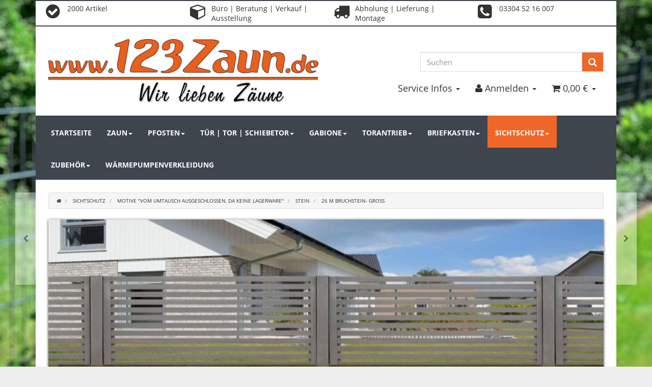

--- FILE ---
content_type: text/html; charset=iso-8859-1
request_url: https://www.123zaunshop.de/Sichtschutz-Bruchstein-gross
body_size: 14481
content:
<!DOCTYPE html>
<html lang="de" itemscope itemtype="http://schema.org/ItemPage">

<head>
    
        <meta http-equiv="content-type" content="text/html; charset=iso-8859-1">
        <meta name="description" itemprop="description" content="123zaunshop.de Der Motivsichtschutz ist ein hochwertiges Textilgewebe das beidseitig bedruckt ist und somit innen wie außen eine hochwertige Optik schafft. Das Einflechten ist einfach und kann von Ihnen selber eingeflochten werden.">
        <meta name="keywords" itemprop="keywords" content="Sichtschutz,Zaun,Zaunhandel,Stabmatte,Pfosten,Tür,Tor,Gabione,Briefkasten,Torantriebe,Schmuckzaun,Aluminiumzaun,Zubehör,Knobloch,Likno,Designerzäune,Patron,Bläser,Vivax Zaun,AOS,Sommer,Locinox,benz24,zaun24,deutsche Zauntechnik,A1 zaundiscount,ebay,amazon">
        <meta name="viewport" content="width=device-width, initial-scale=1.0, user-scalable=no">
        <meta http-equiv="X-UA-Compatible" content="IE=edge">
        <meta name="robots" content="index, follow">

        <meta itemprop="image" content="https://www.123zaunshop.de/bilder/intern/shoplogo/shoplogo.png">
        <meta itemprop="url" content="https://www.123zaunshop.de/Sichtschutz-Bruchstein-gross">
        <meta property="og:type" content="website">
        <meta property="og:site_name" content="Sichtschutz &amp; mehr auch online kaufen | 123zaunshop.de">
        <meta property="og:title" content="Sichtschutz &amp; mehr auch online kaufen | 123zaunshop.de">
        <meta property="og:description" content="123zaunshop.de Der Motivsichtschutz ist ein hochwertiges Textilgewebe das beidseitig bedruckt ist und somit innen wie außen eine hochwertige Optik schafft. Das Einflechten ist einfach und kann von Ihnen selber eingeflochten werden.">
        <meta property="og:image" content="bilder/intern/shoplogo/shoplogo.png">
        <meta property="og:url" content="https://www.123zaunshop.de/Sichtschutz-Bruchstein-gross">
    

    <title itemprop="name">Sichtschutz &amp; mehr auch online kaufen | 123zaunshop.de</title>

            <link rel="canonical" href="https://www.123zaunshop.de/Sichtschutz-Bruchstein-gross">
    
    
        <base href="https://www.123zaunshop.de/">
    

    
                                    <link type="image/x-icon" href="templates/Zaunshop-Evo-406/favicon.ico" rel="shortcut icon">
                                        <link rel="image_src" href="https://www.123zaunshop.de/media/image/product/6633/lg/sichtschutz-bruchstein-gross.jpg">
            <meta property="og:image" content="https://www.123zaunshop.de/media/image/product/6633/lg/sichtschutz-bruchstein-gross.jpg">
            

    
        
                                    <link type="text/css" href="templates/Zaunshop-Evo-406/../Evo/themes/yeti/bootstrap.css?v=4.06" rel="stylesheet">
                            <link type="text/css" href="templates/Zaunshop-Evo-406/../Evo/themes/base/offcanvas-menu.css?v=4.06" rel="stylesheet">
                            <link type="text/css" href="templates/Zaunshop-Evo-406/../Evo/themes/base/pnotify.custom.css?v=4.06" rel="stylesheet">
                            <link type="text/css" href="templates/Zaunshop-Evo-406/../Evo/themes/base/jquery-slider.css?v=4.06" rel="stylesheet">
                            <link type="text/css" href="templates/Zaunshop-Evo-406/themes/zaunshop/custom.css?v=4.06" rel="stylesheet">
            

                                                <link type="text/css" href="includes/plugins/cin_homepage/version/110/frontend/css/style.css?v=4.06" rel="stylesheet">
                
                            
                    <link rel="alternate" type="application/rss+xml" title="Newsfeed 123zaunshop.de" href="rss.xml">
                
            

    
    
            <style>
            body { background-color: #eee!important; }
        </style>
        
        <script src="templates/Evo/js/jquery-1.12.4.min.js"></script>
        
        <script>
            jQuery.ajaxPrefilter( function( s ) {
                if ( s.crossDomain ) {
                    s.contents.script = false;
                }
            } );
        </script>
    
    
<script>
    var head_conf={head:"jtl",screens:[480,768,992,1200]};
    (function(n,t){"use strict";function w(){}function u(n,t){if(n){typeof n=="object"&&(n=[].slice.call(n));for(var i=0,r=n.length;i<r;i++)t.call(n,n[i],i)}}function it(n,i){var r=Object.prototype.toString.call(i).slice(8,-1);return i!==t&&i!==null&&r===n}function s(n){return it("Function",n)}function a(n){return it("Array",n)}function et(n){var i=n.split("/"),t=i[i.length-1],r=t.indexOf("?");return r!==-1?t.substring(0,r):t}function f(n){(n=n||w,n._done)||(n(),n._done=1)}function ot(n,t,r,u){var f=typeof n=="object"?n:{test:n,success:!t?!1:a(t)?t:[t],failure:!r?!1:a(r)?r:[r],callback:u||w},e=!!f.test;return e&&!!f.success?(f.success.push(f.callback),i.load.apply(null,f.success)):e||!f.failure?u():(f.failure.push(f.callback),i.load.apply(null,f.failure)),i}function v(n){var t={},i,r;if(typeof n=="object")for(i in n)!n[i]||(t={name:i,url:n[i]});else t={name:et(n),url:n};return(r=c[t.name],r&&r.url===t.url)?r:(c[t.name]=t,t)}function y(n){n=n||c;for(var t in n)if(n.hasOwnProperty(t)&&n[t].state!==l)return!1;return!0}function st(n){n.state=ft;u(n.onpreload,function(n){n.call()})}function ht(n){n.state===t&&(n.state=nt,n.onpreload=[],rt({url:n.url,type:"cache"},function(){st(n)}))}function ct(){var n=arguments,t=n[n.length-1],r=[].slice.call(n,1),f=r[0];return(s(t)||(t=null),a(n[0]))?(n[0].push(t),i.load.apply(null,n[0]),i):(f?(u(r,function(n){s(n)||!n||ht(v(n))}),b(v(n[0]),s(f)?f:function(){i.load.apply(null,r)})):b(v(n[0])),i)}function lt(){var n=arguments,t=n[n.length-1],r={};return(s(t)||(t=null),a(n[0]))?(n[0].push(t),i.load.apply(null,n[0]),i):(u(n,function(n){n!==t&&(n=v(n),r[n.name]=n)}),u(n,function(n){n!==t&&(n=v(n),b(n,function(){y(r)&&f(t)}))}),i)}function b(n,t){if(t=t||w,n.state===l){t();return}if(n.state===tt){i.ready(n.name,t);return}if(n.state===nt){n.onpreload.push(function(){b(n,t)});return}n.state=tt;rt(n,function(){n.state=l;t();u(h[n.name],function(n){f(n)});o&&y()&&u(h.ALL,function(n){f(n)})})}function at(n){n=n||"";var t=n.split("?")[0].split(".");return t[t.length-1].toLowerCase()}function rt(t,i){function e(t){t=t||n.event;u.onload=u.onreadystatechange=u.onerror=null;i()}function o(f){f=f||n.event;(f.type==="load"||/loaded|complete/.test(u.readyState)&&(!r.documentMode||r.documentMode<9))&&(n.clearTimeout(t.errorTimeout),n.clearTimeout(t.cssTimeout),u.onload=u.onreadystatechange=u.onerror=null,i())}function s(){if(t.state!==l&&t.cssRetries<=20){for(var i=0,f=r.styleSheets.length;i<f;i++)if(r.styleSheets[i].href===u.href){o({type:"load"});return}t.cssRetries++;t.cssTimeout=n.setTimeout(s,250)}}var u,h,f;i=i||w;h=at(t.url);h==="css"?(u=r.createElement("link"),u.type="text/"+(t.type||"css"),u.rel="stylesheet",u.href=t.url,t.cssRetries=0,t.cssTimeout=n.setTimeout(s,500)):(u=r.createElement("script"),u.type="text/"+(t.type||"javascript"),u.src=t.url);u.onload=u.onreadystatechange=o;u.onerror=e;u.async=!1;u.defer=!1;t.errorTimeout=n.setTimeout(function(){e({type:"timeout"})},7e3);f=r.head||r.getElementsByTagName("head")[0];f.insertBefore(u,f.lastChild)}function vt(){for(var t,u=r.getElementsByTagName("script"),n=0,f=u.length;n<f;n++)if(t=u[n].getAttribute("data-headjs-load"),!!t){i.load(t);return}}function yt(n,t){var v,p,e;return n===r?(o?f(t):d.push(t),i):(s(n)&&(t=n,n="ALL"),a(n))?(v={},u(n,function(n){v[n]=c[n];i.ready(n,function(){y(v)&&f(t)})}),i):typeof n!="string"||!s(t)?i:(p=c[n],p&&p.state===l||n==="ALL"&&y()&&o)?(f(t),i):(e=h[n],e?e.push(t):e=h[n]=[t],i)}function e(){if(!r.body){n.clearTimeout(i.readyTimeout);i.readyTimeout=n.setTimeout(e,50);return}o||(o=!0,vt(),u(d,function(n){f(n)}))}function k(){r.addEventListener?(r.removeEventListener("DOMContentLoaded",k,!1),e()):r.readyState==="complete"&&(r.detachEvent("onreadystatechange",k),e())}var r=n.document,d=[],h={},c={},ut="async"in r.createElement("script")||"MozAppearance"in r.documentElement.style||n.opera,o,g=n.head_conf&&n.head_conf.head||"head",i=n[g]=n[g]||function(){i.ready.apply(null,arguments)},nt=1,ft=2,tt=3,l=4,p;if(r.readyState==="complete")e();else if(r.addEventListener)r.addEventListener("DOMContentLoaded",k,!1),n.addEventListener("load",e,!1);else{r.attachEvent("onreadystatechange",k);n.attachEvent("onload",e);p=!1;try{p=!n.frameElement&&r.documentElement}catch(wt){}p&&p.doScroll&&function pt(){if(!o){try{p.doScroll("left")}catch(t){n.clearTimeout(i.readyTimeout);i.readyTimeout=n.setTimeout(pt,50);return}e()}}()}i.load=i.js=ut?lt:ct;i.test=ot;i.ready=yt;i.ready(r,function(){y()&&u(h.ALL,function(n){f(n)});i.feature&&i.feature("domloaded",!0)})})(window);
    (function(n,t){"use strict";jQuery["fn"]["ready"]=function(fn){jtl["ready"](function(){jQuery["ready"]["promise"]()["done"](fn)});return jQuery}})(window);
</script>


</head>




<body data-page="1" class="body-offcanvas">


<div id="main-wrapper" class="main-wrapper boxed">

    
    
    <header class="hidden-print " id="evo-nav-wrapper">
        <div class="container">
            
                <div id="top-bar" class="text-right hidden-xs clearfix">
                    <div id="service-bar" class="col-md-12 no-padding">
    <div class="col-md-3">
        <div class="sb-left col-xs-2 no-padding">
            <i class="fa fa-check-circle" aria-hidden="true"></i>
        </div>
        <div class="sb-right col-xs-10 no-padding">
            <span class="">2000 Artikel</span>
        </div>
    </div>
    <div class="col-md-2 col-lg-3">
        <div class="sb-left col-xs-3 col-lg-2 no-padding">
            <i class="fa fa-cube aria-hidden=" true></i>
        </div>
        <div class="sb-right col-xs-9 col-lg-10 no-padding">
            <span class="">Büro  |  Beratung  | Verkauf  |  Ausstellung </span>
        </div>
    </div>
    <div class="col-md-3">
        <div class="sb-left col-xs-2 no-padding">
            <i class="fa fa-truck" aria-hidden="true"></i>
        </div>
        <div class="sb-right col-xs-10 no-padding">
            <span class="">Abholung  |  Lieferung  |  Montage</span>
        </div>
    </div>
    <div class="col-md-4 col-lg-3">
        <div class="sb-left col-xs-2 no-padding">
            <i class="fa fa-phone-square" aria-hidden="true"></i>
        </div>
        <div class="sb-right col-xs-10 no-padding">
            <span class="">03304 52 16 007</span>
        </div>
    </div>                    
</div>
                </div>
            
            
                            <div class="container-block clearfix">
                        <div id="header-branding">
                                    
                    
                    <div class="row">
                        <div class="col-xs-6" id="logo" itemprop="publisher" itemscope itemtype="http://schema.org/Organization" itemid="">
                            
                            <span itemprop="name" class="hidden">123zaunshop.de</span>
                            <meta itemprop="url" content="https://www.123zaunshop.de">
                            <meta itemprop="logo" content="https://www.123zaunshop.de/bilder/intern/shoplogo/shoplogo.png">
                            <a href="https://www.123zaunshop.de" title="123zaunshop.de">
                                                                    <img src="bilder/intern/shoplogo/shoplogo.png" width="600" height="142" alt="123zaunshop.de" class="img-responsive">
                                                            </a>
                            
                        </div>                        
                        <div id="shop-nav" class="col-xs-6 col-sm-6 col-md-6">
                            <div id="search-bar" class="col-xs-12 no-padding text-right clearfix">
                                <ul class="header-shop-nav nav navbar-nav force-float horizontal pull-right"><li id="search"><form action="navi.php" method="GET"><div class="input-group">
<input name="qs" type="text" class="form-control ac_input" placeholder="Suchen" autocomplete="off"><span class="input-group-addon"><button type="submit"><span class="fa fa-search"></span></button></span>
</div></form></li></ul>
                            </div>
                            <div id="info-bar" class="col-xs-12 no-padding text-right clearfix">
                                
                                    <ul class="header-shop-nav nav navbar-nav force-float horizontal pull-right">
    

    
    <li class="service-menu dropdown hidden-xs">
        <a href="#" class="dropdown-toggle text-left" data-toggle="dropdown">                
            <span class="">Service Infos</span> <i class="caret"></i>
        </a>
        <ul class="service-dropdown dropdown-menu dropdown-menu-right">               
            <div id="service-center">
    <div class="col-xs-12 no-padding">
        <div class="sc-row1 col-xs-12">
            <h2>Service Infos</h2>
        </div>
        <div class="sc-row2 col-xs-12 top10">                        
            <div class="sc-row2-sub2 col-xs-12 no-padding">            
                                    <ul class="cms-pages list-inline">
                        
                                                                                                <li class="">
                                        <a href="Zaun-Zaunhandel-Stabmatte-Sichtschutz-Gabione-Briefkaesten-Torantriebe-Schmiedezaun-Designerzaun">123 Zaun B. Drobbe</a>
                                    </li>
                                                                                                                                <li class="">
                                        <a href="Kontakt">Kontakt</a>
                                    </li>
                                                                                                                                <li class="">
                                        <a href="Shop-News">Shop News</a>
                                    </li>
                                                                                                                                <li class="">
                                        <a href="Newsletter">Newsletter</a>
                                    </li>
                                                            
                        
                    </ul>
                            </div>
        </div>        
        <div class="sc-row4 col-xs-12 top10">
            <div class="sc-row4-sub1 col-xs-12 no-padding text-center">
                <span><i class="fa fa-phone-square" aria-hidden="true"></i> 03304 52 16 007</span>                
            </div>
            <div class="sc-row4-sub2 col-xs-12 no-padding text-center top10">
                <span><i class="fa fa-envelope" aria-hidden="true"></i> info@123zaun.de</span>
            </div>
        </div>
     </div>
</div>
        </ul>
    </li>
<li class="dropdown hidden-xs">
<a href="#" class="dropdown-toggle" data-toggle="dropdown" title="Anmelden"><i class="fa fa-user"></i> <span class="hidden-xs hidden-sm"> Anmelden </span> <i class="caret"></i></a><ul id="login-dropdown" class="dropdown-menu dropdown-menu-right">
<li><form action="https://www.123zaunshop.de/Mein-Konto" method="post" class="form evo-validate">
<input type="hidden" class="jtl_token" name="jtl_token" value="dd08baf1add09eb6537d32030c33c5b8"><fieldset id="quick-login">
<div class="form-group"><input type="email" name="email" id="email_quick" class="form-control" placeholder="Email-Adresse" required></div>
<div class="form-group"><input type="password" name="passwort" id="password_quick" class="form-control" placeholder="Passwort" required></div>
<div class="form-group">
<input type="hidden" name="login" value="1"><button type="submit" id="submit-btn" class="btn btn-primary btn-block">Anmelden</button>
</div>
</fieldset>
</form></li>
<li><a href="https://www.123zaunshop.de/pass.php" rel="nofollow" title="Passwort vergessen">Passwort vergessen</a></li>
<li><a href="https://www.123zaunshop.de/registrieren.php" title="Jetzt registrieren">Neu hier? Jetzt registrieren</a></li>
</ul>
</li>
<li class="hidden-xs cart-menu dropdown" data-toggle="basket-items">
<a href="https://www.123zaunshop.de/warenkorb.php" class="dropdown-toggle" data-toggle="dropdown" title="Warenkorb">
    <span class="fa fa-shopping-cart"></span>
        <span class="shopping-cart-label hidden-sm"> 0,00 &#8364;</span> <span class="caret"></span>
</a>
<ul class="cart-dropdown dropdown-menu dropdown-menu-right">
    <li>
            <a href="https://www.123zaunshop.de/warenkorb.php" title="Es befinden sich keine Artikel im Warenkorb">Es befinden sich keine Artikel im Warenkorb</a>
    </li>

</ul>
</li>
</ul>
                                
                            </div>
                        </div>
                    </div>
                    
                
            </div>
                            </div>
                        
        </div>
                    <div class="container">
        
        
        <div class="category-nav navbar-wrapper hidden-xs">
            
<div id="evo-main-nav-wrapper" class="nav-wrapper"><nav id="evo-main-nav" class="navbar navbar-default"><div class="container-fluid">
<div class="megamenu">
    <ul class="nav navbar-nav force-float">
        
    <li class=""><a href="https://www.123zaunshop.de/Zaun-Zaunhandel-Stabmatte-Sichtschutz-Gabione-Briefkaesten-Torantriebe-Schmiedezaun-Designerzaun-Aluminiumzaun-Kunststoffzaun">Startseite</a></li>
<li class="dropdown megamenu-fw">
<a href="Zaun-Zaunhandel" class="dropdown-toggle" data-toggle="dropdown" data-hover="dropdown" data-delay="300" data-hover-delay="100" data-close-others="true">Zaun<span class="caret"></span></a><ul class="dropdown-menu keepopen"><li><div class="megamenu-content">
<div class="category-title text-center"><a href="Zaun-Zaunhandel">Zaun</a></div>
<hr class="hr-sm">
<div class="row"><div class="col-xs-12 mega-categories"><div class="row row-eq-height row-eq-img-height">
<div class="col-xs-6 col-sm-3 col-lg-3"><div class="category-wrapper top15">
<div class="img text-center"><a href="Vom-Umtausch-ausgeschlossen_1"><img src="https://www.123zaunshop.de/bilder/kategorien/Vom-Umtausch-ausgeschlossen_1.jpg" class="image" alt="Zaun"></a></div>
<div class="caption text-center"><h5 class="title"><a href="Vom-Umtausch-ausgeschlossen_1"><span>"Vom Umtausch ausgeschlossen"</span></a></h5></div>
</div></div>
<div class="col-xs-6 col-sm-3 col-lg-3"><div class="category-wrapper top15">
<div class="img text-center"><a href="Stabmatte_3"><img src="https://www.123zaunshop.de/bilder/kategorien/Stabmatte_3.jpg" class="image" alt="Zaun"></a></div>
<div class="caption text-center"><h5 class="title"><a href="Stabmatte_3"><span>Doppelstabmatte | Schmuckmatte</span></a></h5></div>
</div></div>
<div class="col-xs-6 col-sm-3 col-lg-3"><div class="category-wrapper top15">
<div class="img text-center"><a href="Zaun_8"><img src="https://www.123zaunshop.de/bilder/kategorien/Zaun_8.jpg" class="image" alt="Zaun"></a></div>
<div class="caption text-center"><h5 class="title"><a href="Zaun_8"><span>Zaun- Varianten  (Metall, Schmiede, WPC)  |  "Vom Umtausch ausgeschlossen, da keine Lagerware"</span></a></h5></div>
</div></div>
</div></div></div>
</div></li></ul>
</li>
<li class="dropdown megamenu-fw">
<a href="Pfosten_248" class="dropdown-toggle" data-toggle="dropdown" data-hover="dropdown" data-delay="300" data-hover-delay="100" data-close-others="true">Pfosten<span class="caret"></span></a><ul class="dropdown-menu keepopen"><li><div class="megamenu-content">
<div class="category-title text-center"><a href="Pfosten_248">Pfosten</a></div>
<hr class="hr-sm">
<div class="row"><div class="col-xs-12 mega-categories"><div class="row row-eq-height row-eq-img-height">
<div class="col-xs-6 col-sm-3 col-lg-3"><div class="category-wrapper top15">
<div class="img text-center"><a href="Pfosten_242"><img src="https://www.123zaunshop.de/bilder/kategorien/Pfosten_242.jpg" class="image" alt="Pfosten"></a></div>
<div class="caption text-center"><h5 class="title"><a href="Pfosten_242"><span>Bügel</span></a></h5></div>
</div></div>
<div class="col-xs-6 col-sm-3 col-lg-3"><div class="category-wrapper top15">
<div class="img text-center"><a href="Pfosten_244"><img src="https://www.123zaunshop.de/bilder/kategorien/Pfosten_244.jpg" class="image" alt="Pfosten"></a></div>
<div class="caption text-center"><h5 class="title"><a href="Pfosten_244"><span>Abdeckplättchen</span></a></h5></div>
</div></div>
<div class="col-xs-6 col-sm-3 col-lg-3"><div class="category-wrapper top15">
<div class="img text-center"><a href="Pfosten_243"><img src="https://www.123zaunshop.de/bilder/kategorien/Pfosten_243.jpg" class="image" alt="Pfosten"></a></div>
<div class="caption text-center"><h5 class="title"><a href="Pfosten_243"><span>Abdeckleiste | Flachleiste</span></a></h5></div>
</div></div>
<div class="col-xs-6 col-sm-3 col-lg-3"><div class="category-wrapper top15">
<div class="img text-center"><a href="Pfosten-mit-angeschweisster-Fussplatte"><img src="https://www.123zaunshop.de/bilder/kategorien/Pfosten-mit-angeschweisster-Fussplatte.jpg" class="image" alt="Pfosten"></a></div>
<div class="caption text-center"><h5 class="title"><a href="Pfosten-mit-angeschweisster-Fussplatte"><span>angeschweißter Fussplatte 100 x 150 x 6</span></a></h5></div>
</div></div>
<div class="col-xs-6 col-sm-3 col-lg-3"><div class="category-wrapper top15">
<div class="img text-center"><a href="Pfosten-mit-angeschweisster-Fussplatte-und-Abdeckleiste_53"><img src="https://www.123zaunshop.de/bilder/kategorien/Pfosten-mit-angeschweisster-Fussplatte-und-Abdeckleiste_53.jpg" class="image" alt="Pfosten"></a></div>
<div class="caption text-center"><h5 class="title"><a href="Pfosten-mit-angeschweisster-Fussplatte-und-Abdeckleiste_53"><span>angeschweißter Fussplatte &amp; Abdeckleiste</span></a></h5></div>
</div></div>
<div class="col-xs-6 col-sm-3 col-lg-3"><div class="category-wrapper top15">
<div class="img text-center"><a href="Eckpfosten_52"><img src="https://www.123zaunshop.de/bilder/kategorien/Eckpfosten_52.jpg" class="image" alt="Pfosten"></a></div>
<div class="caption text-center"><h5 class="title"><a href="Eckpfosten_52"><span>Eckpfosten</span></a></h5></div>
</div></div>
</div></div></div>
</div></li></ul>
</li>
<li class="dropdown megamenu-fw">
<a href="Tuer-Tor_301" class="dropdown-toggle" data-toggle="dropdown" data-hover="dropdown" data-delay="300" data-hover-delay="100" data-close-others="true">Tür | Tor | Schiebetor<span class="caret"></span></a><ul class="dropdown-menu keepopen"><li><div class="megamenu-content">
<div class="category-title text-center"><a href="Tuer-Tor_301">Tür | Tor | Schiebetor</a></div>
<hr class="hr-sm">
<div class="row"><div class="col-xs-12 mega-categories"><div class="row row-eq-height row-eq-img-height">
<div class="col-xs-6 col-sm-3 col-lg-3"><div class="category-wrapper top15">
<div class="img text-center"><a href="Tuer/-Tor_170"><img src="https://www.123zaunshop.de/bilder/kategorien/Tuer--Tor_170.jpg" class="image" alt="Tür | Tor | Schiebetor"></a></div>
<div class="caption text-center"><h5 class="title"><a href="Tuer/-Tor_170"><span>1 flg. Tür | Tor</span></a></h5></div>
</div></div>
<div class="col-xs-6 col-sm-3 col-lg-3"><div class="category-wrapper top15">
<div class="img text-center"><a href="Tor_327"><img src="https://www.123zaunshop.de/bilder/kategorien/Tor_327.jpg" class="image" alt="Tür | Tor | Schiebetor"></a></div>
<div class="caption text-center"><h5 class="title"><a href="Tor_327"><span>2  flg. Tor</span></a></h5></div>
</div></div>
</div></div></div>
</div></li></ul>
</li>
<li class="dropdown megamenu-fw">
<a href="Gabione_39" class="dropdown-toggle" data-toggle="dropdown" data-hover="dropdown" data-delay="300" data-hover-delay="100" data-close-others="true">Gabione<span class="caret"></span></a><ul class="dropdown-menu keepopen"><li><div class="megamenu-content">
<div class="category-title text-center"><a href="Gabione_39">Gabione</a></div>
<hr class="hr-sm">
<div class="row"><div class="col-xs-12 mega-categories"><div class="row row-eq-height row-eq-img-height">
<div class="col-xs-6 col-sm-3 col-lg-3"><div class="category-wrapper top15">
<div class="img text-center"><a href="Gabione-Typ-Saphir_14"><img src="https://www.123zaunshop.de/bilder/kategorien/Gabione-Typ-Saphir_14.jpg" class="image" alt="Gabione"></a></div>
<div class="caption text-center"><h5 class="title"><a href="Gabione-Typ-Saphir_14"><span>C- Profile Typ "Saphir"</span></a></h5></div>
</div></div>
<div class="col-xs-6 col-sm-3 col-lg-3"><div class="category-wrapper top15">
<div class="img text-center"><a href="Gabione-Korb"><img src="https://www.123zaunshop.de/bilder/kategorien/Gabione-Korb.jpg" class="image" alt="Gabione"></a></div>
<div class="caption text-center"><h5 class="title"><a href="Gabione-Korb"><span>Körbe</span></a></h5></div>
</div></div>
<div class="col-xs-6 col-sm-3 col-lg-3"><div class="category-wrapper top15">
<div class="img text-center"><a href="Gabionpfosten_31"><img src="https://www.123zaunshop.de/bilder/kategorien/Gabionpfosten_31.jpg" class="image" alt="Gabione"></a></div>
<div class="caption text-center"><h5 class="title"><a href="Gabionpfosten_31"><span>Gabionpfosten</span></a></h5></div>
</div></div>
<div class="col-xs-6 col-sm-3 col-lg-3"><div class="category-wrapper top15">
<div class="img text-center"><a href="Gabione-Zubehoer"><img src="https://www.123zaunshop.de/bilder/kategorien/Gabione-Zubehoer.jpg" class="image" alt="Gabione"></a></div>
<div class="caption text-center"><h5 class="title"><a href="Gabione-Zubehoer"><span>Zubehör</span></a></h5></div>
</div></div>
</div></div></div>
</div></li></ul>
</li>
<li class="dropdown megamenu-fw">
<a href="Torantrieb-mehr_1" class="dropdown-toggle" data-toggle="dropdown" data-hover="dropdown" data-delay="300" data-hover-delay="100" data-close-others="true">Torantrieb<span class="caret"></span></a><ul class="dropdown-menu keepopen"><li><div class="megamenu-content">
<div class="category-title text-center"><a href="Torantrieb-mehr_1">Torantrieb</a></div>
<hr class="hr-sm">
<div class="row"><div class="col-xs-12 mega-categories"><div class="row row-eq-height row-eq-img-height">
<div class="col-xs-6 col-sm-3 col-lg-3"><div class="category-wrapper top15">
<div class="img text-center"><a href="Torantrieb/-Steuerung"><img src="https://www.123zaunshop.de/bilder/kategorien/Torantrieb--Steuerung.jpg" class="image" alt="Torantrieb"></a></div>
<div class="caption text-center"><h5 class="title"><a href="Torantrieb/-Steuerung"><span>Antriebe | Steuerung</span></a></h5></div>
</div></div>
<div class="col-xs-6 col-sm-3 col-lg-3"><div class="category-wrapper top15">
<div class="img text-center"><a href="Funktechnik/Home-Automation"><img src="https://www.123zaunshop.de/bilder/kategorien/Funktechnik-Home-Automation.jpg" class="image" alt="Torantrieb"></a></div>
<div class="caption text-center"><h5 class="title"><a href="Funktechnik/Home-Automation"><span>Funktechnik | Home Automation</span></a></h5></div>
</div></div>
<div class="col-xs-6 col-sm-3 col-lg-3"><div class="category-wrapper top15">
<div class="img text-center"><a href="Ersatzteile"><img src="https://www.123zaunshop.de/bilder/kategorien/Ersatzteile.jpg" class="image" alt="Torantrieb"></a></div>
<div class="caption text-center"><h5 class="title"><a href="Ersatzteile"><span>Ersatzteile</span></a></h5></div>
</div></div>
<div class="col-xs-6 col-sm-3 col-lg-3"><div class="category-wrapper top15">
<div class="img text-center"><a href="Zubehoer"><img src="https://www.123zaunshop.de/bilder/kategorien/Zubehoer.jpg" class="image" alt="Torantrieb"></a></div>
<div class="caption text-center"><h5 class="title"><a href="Zubehoer"><span>Zubehör</span></a></h5></div>
</div></div>
</div></div></div>
</div></li></ul>
</li>
<li class="dropdown megamenu-fw">
<a href="Zaunbriefkasten_78" class="dropdown-toggle" data-toggle="dropdown" data-hover="dropdown" data-delay="300" data-hover-delay="100" data-close-others="true">Briefkasten<span class="caret"></span></a><ul class="dropdown-menu keepopen"><li><div class="megamenu-content">
<div class="category-title text-center"><a href="Zaunbriefkasten_78">Briefkasten</a></div>
<hr class="hr-sm">
<div class="row"><div class="col-xs-12 mega-categories"><div class="row row-eq-height row-eq-img-height">
<div class="col-xs-6 col-sm-3 col-lg-3"><div class="category-wrapper top15">
<div class="img text-center"><a href="Zaunbriefkasten_84"><img src="https://www.123zaunshop.de/bilder/kategorien/Zaunbriefkasten_84.jpg" class="image" alt="Briefkasten"></a></div>
<div class="caption text-center"><h5 class="title"><a href="Zaunbriefkasten_84"><span>Frisco</span></a></h5></div>
</div></div>
<div class="col-xs-6 col-sm-3 col-lg-3"><div class="category-wrapper top15">
<div class="img text-center"><a href="Zaunbriefkasten_87"><img src="https://www.123zaunshop.de/bilder/kategorien/Zaunbriefkasten_87.jpg" class="image" alt="Briefkasten"></a></div>
<div class="caption text-center"><h5 class="title"><a href="Zaunbriefkasten_87"><span>Memphis</span></a></h5></div>
</div></div>
<div class="col-xs-6 col-sm-3 col-lg-3"><div class="category-wrapper top15">
<div class="img text-center"><a href="Zaunbriefkasten-Zubehoer_6"><img src="https://www.123zaunshop.de/bilder/kategorien/Zaunbriefkasten-Zubehoer_6.jpg" class="image" alt="Briefkasten"></a></div>
<div class="caption text-center"><h5 class="title"><a href="Zaunbriefkasten-Zubehoer_6"><span>Zubehör</span></a></h5></div>
</div></div>
</div></div></div>
</div></li></ul>
</li>
<li class="dropdown megamenu-fw active">
<a href="Sichtschutz_13" class="dropdown-toggle" data-toggle="dropdown" data-hover="dropdown" data-delay="300" data-hover-delay="100" data-close-others="true">Sichtschutz<span class="caret"></span></a><ul class="dropdown-menu keepopen"><li><div class="megamenu-content">
<div class="category-title text-center"><a href="Sichtschutz_13">Sichtschutz</a></div>
<hr class="hr-sm">
<div class="row"><div class="col-xs-12 mega-categories"><div class="row row-eq-height row-eq-img-height">
<div class="col-xs-6 col-sm-3 col-lg-3"><div class="category-wrapper top15">
<div class="img text-center"><a href="Sichtschutz_15"><img src="https://www.123zaunshop.de/bilder/kategorien/Sichtschutz_15.jpg" class="image" alt="Sichtschutz"></a></div>
<div class="caption text-center"><h5 class="title"><a href="Sichtschutz_15"><span>zaun- tex</span></a></h5></div>
</div></div>
<div class="col-xs-6 col-sm-3 col-lg-3"><div class="category-wrapper top15">
<div class="img text-center"><a href="Sichtschutz-Blickdicht_2"><img src="https://www.123zaunshop.de/bilder/kategorien/Sichtschutz-Blickdicht_2.jpg" class="image" alt="Sichtschutz"></a></div>
<div class="caption text-center"><h5 class="title"><a href="Sichtschutz-Blickdicht_2"><span>A1 Blickdicht</span></a></h5></div>
</div></div>
<div class="col-xs-6 col-sm-3 col-lg-3"><div class="category-wrapper top15">
<div class="img text-center"><a href="Sichtschutz_14"><img src="https://www.123zaunshop.de/bilder/kategorien/Sichtschutz_14.jpg" class="image" alt="Sichtschutz"></a></div>
<div class="caption text-center"><h5 class="title"><a href="Sichtschutz_14"><span>|PS| polystripe | 10 Streifen</span></a></h5></div>
</div></div>
<div class="col-xs-6 col-sm-3 col-lg-3"><div class="category-wrapper top15">
<div class="img text-center"><a href="Sichtschutz_3"><img src="https://www.123zaunshop.de/bilder/kategorien/Sichtschutz_3.jpg" class="image" alt="Sichtschutz"></a></div>
<div class="caption text-center"><h5 class="title"><a href="Sichtschutz_3"><span>|PP| polyline | Rolle</span></a></h5></div>
</div></div>
<div class="col-xs-6 col-sm-3 col-lg-3"><div class="category-wrapper top15">
<div class="img text-center"><a href="Sichtschutz-Blickdicht_1"><img src="https://www.123zaunshop.de/bilder/kategorien/Sichtschutz-Blickdicht_1.jpg" class="image" alt="Sichtschutz"></a></div>
<div class="caption text-center"><h5 class="title"><a href="Sichtschutz-Blickdicht_1"><span>Blickdicht pro easy</span></a></h5></div>
</div></div>
<div class="col-xs-6 col-sm-3 col-lg-3"><div class="category-wrapper top15">
<div class="img text-center"><a href="Sichtschutz-bastline_4"><img src="https://www.123zaunshop.de/bilder/kategorien/Sichtschutz-bastline_4.jpg" class="image" alt="Sichtschutz"></a></div>
<div class="caption text-center"><h5 class="title"><a href="Sichtschutz-bastline_4"><span>bastline</span></a></h5></div>
</div></div>
<div class="col-xs-6 col-sm-3 col-lg-3"><div class="category-wrapper top15">
<div class="img text-center"><a href="Sichtschutz-A1-cube_2"><img src="https://www.123zaunshop.de/bilder/kategorien/Sichtschutz-A1-cube_2.jpg" class="image" alt="Sichtschutz"></a></div>
<div class="caption text-center"><h5 class="title"><a href="Sichtschutz-A1-cube_2"><span>A1 cube</span></a></h5></div>
</div></div>
<div class="col-xs-6 col-sm-3 col-lg-3"><div class="category-wrapper top15">
<div class="img text-center"><a href="Sichtschutz_11"><img src="https://www.123zaunshop.de/bilder/kategorien/Sichtschutz_11.jpg" class="image" alt="Sichtschutz"></a></div>
<div class="caption text-center"><h5 class="title"><a href="Sichtschutz_11"><span>Blickdicht deko</span></a></h5></div>
</div></div>
<div class="col-xs-6 col-sm-3 col-lg-3"><div class="category-wrapper top15 active">
<div class="img text-center"><a href="Sichtschutz-Motive_1"><img src="https://www.123zaunshop.de/bilder/kategorien/Sichtschutz-Motive_1.jpg" class="image" alt="Sichtschutz"></a></div>
<div class="caption text-center"><h5 class="title"><a href="Sichtschutz-Motive_1"><span>Motive "Vom Umtausch ausgeschlossen, da keine Lagerware"</span></a></h5></div>
</div></div>
<div class="col-xs-6 col-sm-3 col-lg-3"><div class="category-wrapper top15">
<div class="img text-center"><a href="Abroller-Sichtschutz_2"><img src="https://www.123zaunshop.de/bilder/kategorien/Abroller-Sichtschutz_2.jpg" class="image" alt="Sichtschutz"></a></div>
<div class="caption text-center"><h5 class="title"><a href="Abroller-Sichtschutz_2"><span>Abroller</span></a></h5></div>
</div></div>
<div class="col-xs-6 col-sm-3 col-lg-3"><div class="category-wrapper top15">
<div class="img text-center"><a href="Klemmschiene_4"><img src="https://www.123zaunshop.de/bilder/kategorien/Klemmschiene_4.jpg" class="image" alt="Sichtschutz"></a></div>
<div class="caption text-center"><h5 class="title"><a href="Klemmschiene_4"><span>Klemmschiene</span></a></h5></div>
</div></div>
<div class="col-xs-6 col-sm-3 col-lg-3"><div class="category-wrapper top15">
<div class="img text-center"><a href="Sichtschutzleiste_1"><img src="https://www.123zaunshop.de/bilder/kategorien/Sichtschutzleiste_1.jpg" class="image" alt="Sichtschutz"></a></div>
<div class="caption text-center"><h5 class="title"><a href="Sichtschutzleiste_1"><span>Sichtschutzleiste</span></a></h5></div>
</div></div>
</div></div></div>
</div></li></ul>
</li>
<li class="dropdown megamenu-fw">
<a href="Zubehoer_2" class="dropdown-toggle" data-toggle="dropdown" data-hover="dropdown" data-delay="300" data-hover-delay="100" data-close-others="true">Zubehör<span class="caret"></span></a><ul class="dropdown-menu keepopen"><li><div class="megamenu-content">
<div class="category-title text-center"><a href="Zubehoer_2">Zubehör</a></div>
<hr class="hr-sm">
<div class="row"><div class="col-xs-12 mega-categories"><div class="row row-eq-height row-eq-img-height">
<div class="col-xs-6 col-sm-3 col-lg-3"><div class="category-wrapper top15">
<div class="img text-center"><a href="Zubehoer-Stabmatten_1"><img src="https://www.123zaunshop.de/bilder/kategorien/Zubehoer-Stabmatten_1.jpg" class="image" alt="Zubehör"></a></div>
<div class="caption text-center"><h5 class="title"><a href="Zubehoer-Stabmatten_1"><span>Doppelstabmatten</span></a></h5></div>
</div></div>
<div class="col-xs-6 col-sm-3 col-lg-3"><div class="category-wrapper top15">
<div class="img text-center"><a href="Zubehoer-Pfosten"><img src="https://www.123zaunshop.de/bilder/kategorien/Zubehoer-Pfosten.jpg" class="image" alt="Zubehör"></a></div>
<div class="caption text-center"><h5 class="title"><a href="Zubehoer-Pfosten"><span>Pfosten</span></a></h5></div>
</div></div>
<div class="col-xs-6 col-sm-3 col-lg-3"><div class="category-wrapper top15">
<div class="img text-center"><a href="Zubehoer-Tuer/-Tor_1"><img src="https://www.123zaunshop.de/bilder/kategorien/Zubehoer-Tuer--Tor_1.jpg" class="image" alt="Zubehör"></a></div>
<div class="caption text-center"><h5 class="title"><a href="Zubehoer-Tuer/-Tor_1"><span>Tür | Tor</span></a></h5></div>
</div></div>
<div class="col-xs-6 col-sm-3 col-lg-3"><div class="category-wrapper top15">
<div class="img text-center"><a href="Farbspray/Lackstifte/Zinkspray"><img src="https://www.123zaunshop.de/bilder/kategorien/Farbspray-Lackstifte-Zinkspray.jpg" class="image" alt="Zubehör"></a></div>
<div class="caption text-center"><h5 class="title"><a href="Farbspray/Lackstifte/Zinkspray"><span>Farbspray | Lackstifte | Zinkspray</span></a></h5></div>
</div></div>
<div class="col-xs-6 col-sm-3 col-lg-3"><div class="category-wrapper top15">
<div class="img text-center"><a href="Zaunschrauben"><img src="https://www.123zaunshop.de/bilder/kategorien/Zaunschrauben.jpg" class="image" alt="Zubehör"></a></div>
<div class="caption text-center"><h5 class="title"><a href="Zaunschrauben"><span>Schrauben</span></a></h5></div>
</div></div>
</div></div></div>
</div></li></ul>
</li>
<li class=""><a href="Waermepumpenverkleidung_2">Wärmepumpenverkleidung</a></li>
    


                <div class="overlay"></div>
    </ul>
</div>
</div></nav></div>
        </div>
        


                    </div>
                <nav id="shop-nav-xs" class="navbar navbar-default visible-xs">
<div class="container-fluid"><div class="navbar-collapse">
<ul class="nav navbar-nav navbar-left force-float"><li><a href="#" class="offcanvas-toggle" data-toggle="offcanvas" data-target="#navbar-offcanvas"><i class="fa fa-bars"></i> Alle Kategorien</a></li></ul>
<ul class="nav navbar-nav navbar-right force-float action-nav">
<li><a href="https://www.123zaunshop.de/Mein-Konto" title="Mein Konto"><span class="fa fa-user"></span></a></li>
<li><a href="https://www.123zaunshop.de/warenkorb.php" title="Warenkorb"><span class="fa fa-shopping-cart"></span></a></li>
</ul>
</div></div>
</nav>


<nav class="navbar navbar-default navbar-offcanvas" id="navbar-offcanvas">
<nav class="navbar navbar-inverse"><div class="container-fluid"><div class="navbar-nav nav navbar-right text-right"><a class="btn btn-offcanvas btn-default btn-close navbar-btn"><span class="fa fa-times"></span></a></div></div></nav><div class="container-fluid"><div class="sidebar-offcanvas">
<div class="navbar-categories"><ul class="nav navbar-nav">    <li>
<a href="Zaun-Zaunhandel" class="nav-sub" data-ref="366">Zaun<i class="fa fa-caret-right nav-toggle pull-right"></i></a><ul class="nav">    <li><a href="Vom-Umtausch-ausgeschlossen_1" data-ref="505">"Vom Umtausch ausgeschlossen"</a></li>
<li><a href="Stabmatte_3" data-ref="1490">Doppelstabmatte | Schmuckmatte</a></li>
<li><a href="Zaun_8" data-ref="1491">Zaun- Varianten  (Metall, Schmiede, WPC)  |  "Vom Umtausch ausgeschlossen, da keine Lagerware"</a></li>
</ul>
</li>
<li>
<a href="Pfosten_248" class="nav-sub" data-ref="408">Pfosten<i class="fa fa-caret-right nav-toggle pull-right"></i></a><ul class="nav">    <li><a href="Pfosten_242" data-ref="674">Bügel</a></li>
<li><a href="Pfosten_244" data-ref="416">Abdeckplättchen</a></li>
<li><a href="Pfosten_243" data-ref="921">Abdeckleiste | Flachleiste</a></li>
<li><a href="Pfosten-mit-angeschweisster-Fussplatte" data-ref="653">angeschweißter Fussplatte 100 x 150 x 6</a></li>
<li><a href="Pfosten-mit-angeschweisster-Fussplatte-und-Abdeckleiste_53" data-ref="582">angeschweißter Fussplatte &amp; Abdeckleiste</a></li>
<li><a href="Eckpfosten_52" data-ref="1080">Eckpfosten</a></li>
</ul>
</li>
<li>
<a href="Tuer-Tor_301" class="nav-sub" data-ref="365">Tür | Tor | Schiebetor<i class="fa fa-caret-right nav-toggle pull-right"></i></a><ul class="nav">    <li><a href="Tuer/-Tor_170" data-ref="746">1 flg. Tür | Tor</a></li>
<li><a href="Tor_327" data-ref="747">2  flg. Tor</a></li>
</ul>
</li>
<li>
<a href="Gabione_39" class="nav-sub" data-ref="368">Gabione<i class="fa fa-caret-right nav-toggle pull-right"></i></a><ul class="nav">    <li><a href="Gabione-Typ-Saphir_14" data-ref="1157">C- Profile Typ "Saphir"</a></li>
<li><a href="Gabione-Korb" data-ref="1156">Körbe</a></li>
<li><a href="Gabionpfosten_31" data-ref="613">Gabionpfosten</a></li>
<li><a href="Gabione-Zubehoer" data-ref="496">Zubehör</a></li>
</ul>
</li>
<li>
<a href="Torantrieb-mehr_1" class="nav-sub" data-ref="387">Torantrieb<i class="fa fa-caret-right nav-toggle pull-right"></i></a><ul class="nav">    <li><a href="Torantrieb/-Steuerung" data-ref="626">Antriebe | Steuerung</a></li>
<li><a href="Funktechnik/Home-Automation" data-ref="459">Funktechnik | Home Automation</a></li>
<li><a href="Ersatzteile" data-ref="426">Ersatzteile</a></li>
<li><a href="Zubehoer" data-ref="1003">Zubehör</a></li>
</ul>
</li>
<li>
<a href="Zaunbriefkasten_78" class="nav-sub" data-ref="384">Briefkasten<i class="fa fa-caret-right nav-toggle pull-right"></i></a><ul class="nav">    <li><a href="Zaunbriefkasten_84" data-ref="447">Frisco</a></li>
<li><a href="Zaunbriefkasten_87" data-ref="908">Memphis</a></li>
<li><a href="Zaunbriefkasten-Zubehoer_6" data-ref="863">Zubehör</a></li>
</ul>
</li>
<li class="active">
<a href="Sichtschutz_13" class="nav-sub" data-ref="367">Sichtschutz<i class="fa fa-caret-right nav-toggle pull-right"></i></a><ul class="nav">    <li><a href="Sichtschutz_15" data-ref="525">zaun- tex</a></li>
<li><a href="Sichtschutz-Blickdicht_2" data-ref="430">A1 Blickdicht</a></li>
<li><a href="Sichtschutz_14" data-ref="1143">|PS| polystripe | 10 Streifen</a></li>
<li><a href="Sichtschutz_3" data-ref="853">|PP| polyline | Rolle</a></li>
<li><a href="Sichtschutz-Blickdicht_1" data-ref="502">Blickdicht pro easy</a></li>
<li><a href="Sichtschutz-bastline_4" data-ref="452">bastline</a></li>
<li><a href="Sichtschutz-A1-cube_2" data-ref="1211">A1 cube</a></li>
<li><a href="Sichtschutz_11" data-ref="524">Blickdicht deko</a></li>
<li class="active"><a href="Sichtschutz-Motive_1" data-ref="440">Motive "Vom Umtausch ausgeschlossen, da keine Lagerware"</a></li>
<li><a href="Abroller-Sichtschutz_2" data-ref="855">Abroller</a></li>
<li><a href="Klemmschiene_4" data-ref="530">Klemmschiene</a></li>
<li><a href="Sichtschutzleiste_1" data-ref="852">Sichtschutzleiste</a></li>
</ul>
</li>
<li>
<a href="Zubehoer_2" class="nav-sub" data-ref="454">Zubehör<i class="fa fa-caret-right nav-toggle pull-right"></i></a><ul class="nav">    <li><a href="Zubehoer-Stabmatten_1" data-ref="494">Doppelstabmatten</a></li>
<li><a href="Zubehoer-Pfosten" data-ref="488">Pfosten</a></li>
<li><a href="Zubehoer-Tuer/-Tor_1" data-ref="482">Tür | Tor</a></li>
<li><a href="Farbspray/Lackstifte/Zinkspray" data-ref="455">Farbspray | Lackstifte | Zinkspray</a></li>
<li><a href="Zaunschrauben" data-ref="497">Schrauben</a></li>
</ul>
</li>
<li><a href="Waermepumpenverkleidung_2" data-ref="1761">Wärmepumpenverkleidung</a></li>
</ul></div>
<hr>
<ul class="nav navbar-nav"><li class=""><a href="https://www.123zaunshop.de/Zaun-Zaunhandel-Stabmatte-Sichtschutz-Gabione-Briefkaesten-Torantriebe-Schmiedezaun-Designerzaun-Aluminiumzaun-Kunststoffzaun">Startseite</a></li></ul>
<hr>
<ul class="nav navbar-nav">
<li class=""><a href="Zaun-Zaunhandel-Stabmatte-Sichtschutz-Gabione-Briefkaesten-Torantriebe-Schmiedezaun-Designerzaun" title="123 Zaun B. Drobbe">123 Zaun B. Drobbe</a></li>
<li class=""><a href="Kontakt" title="Kontakt">Kontakt</a></li>
<li class=""><a href="Shop-News" title="Shop News">Shop News</a></li>
<li class=""><a href="Newsletter" title="Newsletter">Newsletter</a></li>
</ul>
</div></div>
</nav>
    </header>



    
    <div id="content-wrapper">
    

    
                                    

    
    <div class="container">
    

    
    <div class="container-block beveled">
    

    
            <div class="visible-lg product-pagination next">
            <a href="Sichtschutz-Granitwuerfel" title="26 m Granitwürfel"><span class="fa fa-chevron-right"></span></a>        </div>
        <div class="visible-lg product-pagination previous">
            <a href="Sichtschutz-Algarve" title="26 m Algarve"><span class="fa fa-chevron-left"></span></a>        </div>
        

    
    <div class="row">
    

    
    <div id="content" class="col-xs-12">
    

    
        <div class="breadcrumb-wrapper hidden-xs"><div class="row"><div class="col-xs-12"><ol id="breadcrumb" class="breadcrumb" itemprop="breadcrumb" itemscope itemtype="http://schema.org/BreadcrumbList">
<li class="breadcrumb-item first" itemprop="itemListElement" itemscope itemtype="http://schema.org/ListItem">
<a itemprop="item" href="https://www.123zaunshop.de/" title="Startseite"><span class="fa fa-home"></span><span itemprop="name" class="hidden">Startseite</span></a><meta itemprop="url" content="https://www.123zaunshop.de/">
<meta itemprop="position" content="1">
</li>
<li class="breadcrumb-item" itemprop="itemListElement" itemscope itemtype="http://schema.org/ListItem">
<a itemprop="item" href="https://www.123zaunshop.de/Sichtschutz_13" title="Sichtschutz"><span itemprop="name">Sichtschutz</span></a><meta itemprop="url" content="https://www.123zaunshop.de/Sichtschutz_13">
<meta itemprop="position" content="2">
</li>
<li class="breadcrumb-item" itemprop="itemListElement" itemscope itemtype="http://schema.org/ListItem">
<a itemprop="item" href="https://www.123zaunshop.de/Sichtschutz-Motive_1" title='Motive "Vom Umtausch ausgeschlossen, da keine Lagerware"'><span itemprop="name">Motive "Vom Umtausch ausgeschlossen, da keine Lagerware"</span></a><meta itemprop="url" content="https://www.123zaunshop.de/Sichtschutz-Motive_1">
<meta itemprop="position" content="3">
</li>
<li class="breadcrumb-item" itemprop="itemListElement" itemscope itemtype="http://schema.org/ListItem">
<a itemprop="item" href="https://www.123zaunshop.de/Sichtschutz_9" title="Stein"><span itemprop="name">Stein</span></a><meta itemprop="url" content="https://www.123zaunshop.de/Sichtschutz_9">
<meta itemprop="position" content="4">
</li>
<li class="breadcrumb-item last" itemprop="itemListElement" itemscope itemtype="http://schema.org/ListItem">
<a itemprop="item" href="https://www.123zaunshop.de/Sichtschutz-Bruchstein-gross" title="26 m Bruchstein- gro&amp;szlig;"><span itemprop="name">26 m Bruchstein- groß</span></a><meta itemprop="url" content="https://www.123zaunshop.de/Sichtschutz-Bruchstein-gross">
<meta itemprop="position" content="5">
</li>
</ol></div></div></div>
    


    


            <div id="result-wrapper" itemprop="mainEntity" itemscope itemtype="http://schema.org/Product" itemid="https://www.123zaunshop.de/Sichtschutz-Bruchstein-gross">
            <meta itemprop="url" content="https://www.123zaunshop.de/Sichtschutz-Bruchstein-gross">
            

        <div class="slider-wrapper theme-default control-nav direction-nav">
        <div id="slider-6" class="nivoSlider">
                                                                                <div class="slide">
                
                <img alt="" title="" src="https://www.123zaunshop.de/mediafiles/Bilder/sb-denver.jpg">

                                    </div>
                                                                                                <div class="slide">
                
                <img alt="" title="" src="https://www.123zaunshop.de/mediafiles/Bilder/sb-dallas.jpg">

                                    </div>
                                                                                                <div class="slide">
                
                <img alt="" title="" src="https://www.123zaunshop.de/mediafiles/Bilder/sb-miami.jpg">

                                    </div>
                                                                                                <div class="slide">
                
                <img alt="" title="" src="https://www.123zaunshop.de/mediafiles/Bilder/sb-dz-ma.jpg">

                                    </div>
                                                                                                <div class="slide">
                
                <img alt="" title="" src="https://www.123zaunshop.de/mediafiles/Bilder/sb-davos.jpg">

                                    </div>
                                                                                                <div class="slide">
                
                <img alt="" title="" src="https://www.123zaunshop.de/mediafiles/Bilder/sb-zermatt.jpg">

                                    </div>
                                                                                                <div class="slide">
                
                <img alt="" title="" src="https://www.123zaunshop.de/mediafiles/Bilder/sb-zuerich.jpg">

                                    </div>
                                                                                                <div class="slide">
                
                <img alt="" title="" src="https://www.123zaunshop.de/mediafiles/Bilder/sb-Potsdam.jpg">

                                    </div>
                                                                                                <div class="slide">
                
                <img alt="" title="" src="https://www.123zaunshop.de/mediafiles/Bilder/sb-schz.JPG">

                                    </div>
                                                                                                <div class="slide">
                
                <img alt="" title="" src="https://www.123zaunshop.de/mediafiles/Bilder/sb-aluz.jpg">

                                    </div>
                                                                                                <div class="slide">
                
                <img alt="" title="" src="https://www.123zaunshop.de/mediafiles/Bilder/sb-aluz-gr.JPG">

                                    </div>
                                                                                                <div class="slide">
                
                <img alt="" title="" src="https://www.123zaunshop.de/mediafiles/Bilder/sb-aluz-b.jpg">

                                    </div>
                                                                                                <div class="slide">
                
                <img alt="" title="" src="https://www.123zaunshop.de/mediafiles/Bilder/sb-dsm-tb.jpg">

                                    </div>
                                                                                                <div class="slide">
                
                <img alt="" title="" src="https://www.123zaunshop.de/mediafiles/Bilder/sb-dsm-w.jpg">

                                    </div>
                                                                                                <div class="slide">
                
                <img alt="" title="" src="https://www.123zaunshop.de/mediafiles/Bilder/sb-groJa-ambiente.jpg">

                                    </div>
                                                                                                <div class="slide">
                
                <img alt="" title="" src="https://www.123zaunshop.de/mediafiles/Bilder/sb-groja-ambiente-streifen.jpg">

                                    </div>
                                                                                                <div class="slide">
                
                <img alt="" title="" src="https://www.123zaunshop.de/mediafiles/Bilder/sb-color-line-gr.jpg">

                                    </div>
                                                                                                <div class="slide">
                
                <img alt="" title="" src="https://www.123zaunshop.de/mediafiles/Bilder/sb-gj-b.jpg">

                                    </div>
                                                                                                <div class="slide">
                
                <img alt="" title="" src="https://www.123zaunshop.de/mediafiles/Bilder/sb-groja-b.jpg">

                                    </div>
                                                                                                <div class="slide">
                
                <img alt="" title="" src="https://www.123zaunshop.de/mediafiles/Bilder/sb-groja-solid-steckzaun-terra.jpg">

                                    </div>
                                                                                                <div class="slide">
                
                <img alt="" title="" src="https://www.123zaunshop.de/mediafiles/Bilder/sb-bambooline.jpg">

                                    </div>
                                                                                                <div class="slide">
                
                <img alt="" title="" src="https://www.123zaunshop.de/mediafiles/Bilder/sb-kp-ok.JPG">

                                    </div>
                                                                                                <div class="slide">
                
                <img alt="" title="" src="https://www.123zaunshop.de/mediafiles/Bilder/sb-gabione-2.JPG">

                                    </div>
                                                                                                <div class="slide">
                
                <img alt="" title="" src="https://www.123zaunshop.de/mediafiles/Bilder/sb-gabione.JPG">

                                    </div>
                            
        </div>
        
                                                                                                                                                                                                                                                                                                                                                                                                                                                                                                        
    </div>
    <script type="text/javascript">
                    jtl.ready(function () {
                var slider = $('#slider-6');
                $('a.slide').click(function () {
                    if (!this.href.match(new RegExp('^' + location.protocol + '\\/\\/' + location.host))) {
                        this.target = '_blank';
                        }
                    });
                slider.nivoSlider({
                    effect: 'boxRainGrow',
                    animSpeed: 600,
                    pauseTime: 5000,
                    directionNav: 1,
                    controlNav: 1,
                    controlNavThumbs: 0,
                    pauseOnHover: 0,
                    prevText: 'Zurück',
                    nextText: 'Weiter',
                    randomStart: 0,
                    afterLoad: function () {
                        slider.addClass('loaded');
                    }
                });
            });
            </script>


                        

<div class="h1 visible-xs text-center">26 m Bruchstein- groß</div>

<form id="buy_form" method="post" action="https://www.123zaunshop.de/Sichtschutz-Bruchstein-gross" class="evo-validate">
    <input type="hidden" class="jtl_token" name="jtl_token" value="dd08baf1add09eb6537d32030c33c5b8">
    <div class="row product-primary" id="product-offer">
        <div class="product-gallery col-sm-6">
            <div id="gallery" class="hidden">
    
            <a href="media/image/product/6633/lg/sichtschutz-bruchstein-gross.jpg" title="26 m Bruchstein- groß"><img src="media/image/product/6633/md/sichtschutz-bruchstein-gross.jpg" alt="26 m Bruchstein- groß" data-list='{"xs":{"src":"media\/image\/product\/6633\/xs\/sichtschutz-bruchstein-gross.jpg","size":{"width":120,"height":120},"type":2,"alt":"26 m Bruchstein- gro\u00df"},"sm":{"src":"media\/image\/product\/6633\/sm\/sichtschutz-bruchstein-gross.jpg","size":{"width":150,"height":150},"type":2,"alt":"26 m Bruchstein- gro\u00df"},"md":{"src":"media\/image\/product\/6633\/md\/sichtschutz-bruchstein-gross.jpg","size":{"width":500,"height":500},"type":2,"alt":"26 m Bruchstein- gro\u00df"},"lg":{"src":"media\/image\/product\/6633\/lg\/sichtschutz-bruchstein-gross.jpg","size":{"width":800,"height":800},"type":2,"alt":"26 m Bruchstein- gro\u00df"}}'></a>
    
    
</div>

<div class="pswp" tabindex="-1" role="dialog" aria-hidden="true">

    <div class="pswp__bg"></div>

    <div class="pswp__scroll-wrap">

        <div class="pswp__container">
            <div class="pswp__item"></div>
            <div class="pswp__item"></div>
            <div class="pswp__item"></div>
        </div>

        <div class="pswp__ui pswp__ui--hidden">

            <div class="pswp__top-bar">

                <div class="pswp__counter"></div>

                <a class="pswp__button pswp__button--close" title="Close (Esc)"></a>

                <a class="pswp__button pswp__button--share" title="Share"></a>

                <a class="pswp__button pswp__button--fs" title="Toggle fullscreen"></a>

                <a class="pswp__button pswp__button--zoom" title="Zoom in/out"></a>

                <div class="pswp__preloader">
                    <div class="pswp__preloader__icn">
                        <div class="pswp__preloader__cut">
                            <div class="pswp__preloader__donut"></div>
                        </div>
                    </div>
                </div>
            </div>

            <div class="pswp__share-modal pswp__share-modal--hidden pswp__single-tap">
                <div class="pswp__share-tooltip"></div>
            </div>

            <a class="pswp__button pswp__button--arrow--left" title="Previous (arrow left)">
            </a>

            <a class="pswp__button pswp__button--arrow--right" title="Next (arrow right)">
            </a>

            <div class="pswp__caption">
                <div class="pswp__caption__center"></div>
            </div>

        </div>
    </div>
</div>

        </div>
        <div class="product-info col-sm-6">
            
            <div class="product-info-inner">
                
                                
    
                <div class="product-headline hidden-xs">
                    
                    <h1 class="fn product-title" itemprop="name">26 m Bruchstein- groß</h1>
                    
                </div>

                
                                    <div class="info-essential row">
                        
                                                    <div class="col-xs-8">
                                <p class="text-muted product-sku">Artikelnummer: <span itemprop="sku">HA4260388390087</span></p>
                                                            </div>
                                                                        
                    </div>
                    <div class="clearfix top10"></div>
                                

                
                                    
                    <div class="shortdesc" itemprop="description">
                        <p class="MsoNormal" style="margin: 0cm 0cm 10pt"><span style="font-size: 10pt; font-family: Arial">Der Motivsichtschutz ist ein hochwertiges Textilgewebe das beidseitig bedruckt ist und somit innen wie außen eine hochwertige Optik schafft. Das Einflechten ist einfach und kann von Ihnen selber eingeflochten werden.</span><br><span style="font-size: 8pt; font-family: Arial"><span style="font-size: 5pt"><br></span>(Bild kann von der Artikelfarbe/ Artikelbeschreibung abweichen)</span></p>
                    </div>
                    
                    <div class="clearfix top10"></div>
                                

                
                                    
                    <p class="product-category word-break">
                        <span class="text-muted">Kategorie: </span>
                                                <a href="Sichtschutz_9" itemprop="category">Stein</a>
                    </p>
                    
                                
                
                <div class="product-offer" itemprop="offers" itemscope itemtype="http://schema.org/Offer">
                    <link itemprop="businessFunction" href="http://purl.org/goodrelations/v1#Sell">
                    
                                            <link itemprop="url" href="https://www.123zaunshop.de/Sichtschutz-Bruchstein-gross">
                                        <input type="submit" name="inWarenkorb" value="1" class="hidden">
                                                                                <input type="hidden" id="AktuellerkArtikel" class="current_article" name="a" value="6633">
                    <input type="hidden" name="wke" value="1">
                    <input type="hidden" name="show" value="1">
                    <input type="hidden" name="kKundengruppe" value="1">
                    <input type="hidden" name="kSprache" value="1">
                    
                    
                    <!-- VARIATIONEN -->
                        
                    
                    <hr>
                    <div class="row">
                        
                        <div class="col-xs-7">
                                                                                                                    
    <div class="price_wrapper">
    
    
                        
                        
                    
            <strong class="price text-nowrap">
                <span>97,93 &#8364;</span>            </strong>
                            
                <meta itemprop="price" content="97.93">
                <meta itemprop="priceCurrency" content="EUR">
            
            <div class="price-note">
                                
                
                                
                
                    <p class="vat_info text-muted top5">
                        
    inkl. 19% MwSt.        ,
                    zzgl. <a href="Versandinformationen" rel="nofollow" class="shipment popup">
                Versand
            </a>
            


            (DHL- Paket, Post  |  Standard)
    
                    </p>
                

                                
                

                                
                
                            </div>
                
    </div>

                        </div>
                        
                        
                        <div class="col-xs-5 text-right">
                            <div class="delivery-status">

                        <span class="status status-2">Momentan nicht auf Lager</span>
                

        

    
            <link itemprop="availability" href="http://schema.org/InStock">
    
    
    
                        <p class="delivery-status">Ab Bestellung versandbereit in 15 Tagen</p>
                
    

</div>
                        </div>
                        
                    </div>
                    
                        <div id="add-to-cart" class="hidden-print product-buy">
    
                                            
                <div class="form-inline">
                    <div id="quantity-grp" class="choose_quantity input-group">
                        <input type="number" min="0" id="quantity" class="quantity form-control text-right" name="anzahl" aria-label="Menge" value="1">
                                                    <span class="input-group-addon unit">Rolle/n</span>
                                                <span class="input-group-btn">
                            <button aria-label="In den Warenkorb" name="inWarenkorb" type="submit" value="In den Warenkorb" class="submit btn btn-primary">
                                <span class="fa fa-shopping-cart visible-xs"></span><span class="hidden-xs">In den Warenkorb</span>
                            </button>
                        </span>
                    </div>
                </div>
                
                                
    </div>

                    <hr>
                </div>
    
                                        <div id="product-actions" class="btn-group btn-group-md product-actions hidden-print" role="group">
        
                            <button name="Wunschliste" type="submit" class="btn btn-default btn-secondary wishlist" title="auf den Wunschzettel">
                <span class="fa fa-heart"></span>
                <span class="hidden-sm">Wunschzettel</span>
            </button>
                            <button name="Vergleichsliste" type="submit" class="btn btn-default btn-secondary compare" title="auf die Vergleichsliste">
                <span class="fa fa-tasks"></span>
                <span class="hidden-sm">Vergleichsliste</span>
            </button>
                            <button type="button" id="z6633" class="btn btn-default btn-secondary popup-dep question" title="Frage zum Produkt">
                <span class="fa fa-question-circle"></span>
                <span class="hidden-sm">Frage zum Produkt</span>
            </button>
                    </div>
    <div class="visible-xs clearfix hidden-print">
        <hr>
    </div>

                            </div>
            
        </div>
            </div>
    
    

    
</form>

    <div class="clearfix"></div>

    
                                                                                                                                                    
            <ul class="nav nav-tabs bottom15" role="tablist">
                            <li role="presentation" class="active">
                    <a href="#tab-description" aria-controls="tab-description" role="tab" data-toggle="tab">
                        Beschreibung
                    </a>
                </li>
                                                                                                                            <li role="presentation">
                    <a href="#tab-tags" aria-controls="tab-tags" role="tab" data-toggle="tab">
                        Produkt Tags
                    </a>
                </li>
                    </ul>
        <div class="tab-content" id="article-tabs">
                                    <div role="tabpanel" class="tab-pane fade  in active" id="tab-description">
                        <div class="tab-content-wrapper">
                
                    <div class="desc">
                        <p><span style="color: red"><span style="font-size: 5pt"><span style="font-size: 10pt"><span style="font-size: 10pt; font-family: Arial; color: black"><span style="color: red"><span style="font-size: 5pt"><span style="font-size: 10pt"><span style="font-size: 10pt; font-family: Arial; color: black">Menge: 1 Rolle<br><span style="font-size: 5pt"><br></span>Technischen Daten:<br>Rollenlänge: 260 cm<br>Rollenhöhe:    19 cm<br>Abdeckfläche:  5 qm<br><strong>beidseitig</strong> bedruckt und besteht aus 100% formbeständigem PES / pflegeleicht / UV-Beständigkeit / Kinderleichtes Einflechten ohne Werkzeug / Bahnenden werden mit Klemmschienen fixiert<br></span></span></span></span><br>Motiv ist:<br>- Bruchstein- groß</span><br></span><br></span><span style="font-size: 11pt; font-family: Arial"><strong>"Vom Umtausch ausgeschlossen, da keine Lagerware"</strong></span></span></p>
                                            </div>
                
                
                        
    

    
<hr>
<div class="product-attributes">
    
    <div class="table-responsive">
        <table class="table table-striped table-bordered">
            <tbody>
                                    
                    
                    
                
                                    
                    <tr class="attr-weight">
                        <td class="attr-label word-break">Versandgewicht: </td>
                        <td class="attr-value weight-unit">3,00 Kg</td>
                    </tr>
                    
                
                                    
                    <tr class="attr-weight" itemprop="weight" itemscope itemtype="http://schema.org/QuantitativeValue">
                        <td class="attr-label word-break">Artikelgewicht: </td>
                        <td class="attr-value weight-unit weight-unit-article">
                            <span itemprop="value">3,00</span> <span itemprop="unitText">Kg</span>
                        </td>
                    </tr>
                    
                
                                    
                    <tr class="attr-contents">
                        <td class="attr-label word-break">Inhalt: </td>
                        <td class="attr-value">26,00 m</td>
                    </tr>
                    
                
                
                                    
                    
                    
                            </tbody>
        </table>
    </div>
    
</div>

                
            </div>
                            </div>
                                                                                                                <div role="tabpanel" class="tab-pane fade " id="tab-tags">
                        <form method="post" action="https://www.123zaunshop.de/Sichtschutz-Bruchstein-gross" class="form">
    <input type="hidden" class="jtl_token" name="jtl_token" value="dd08baf1add09eb6537d32030c33c5b8">
    
            <input type="hidden" name="a" value="6633">
        <input type="hidden" name="produktTag" value="1">
                    <p>Bitte melden Sie sich an, um einen Tag hinzuzufügen.</p>
            <input name="einloggen" type="submit" class="btn btn-default btn-sm" value="anmelden">
            </form>
                            </div>
                        </div>

    

    <div class="clearfix"></div>

    
        <div id="article_popups">
        

    <div id="popupz6633" class="hidden">
        <div class="panel-wrap">
                    <form action="https://www.123zaunshop.de/Sichtschutz-Bruchstein-gross" method="post" id="article_question" class="evo-validate">
        <input type="hidden" class="jtl_token" name="jtl_token" value="dd08baf1add09eb6537d32030c33c5b8">
        <fieldset>
            <legend>Kontaktdaten</legend>
            
            
            
            <div class="row">
                <div class="col-xs-12 col-md-6">
                    <div class="form-group float-label-control  required">
                        <label class="control-label" for="question_email">E-Mail</label>
                        <input class="form-control" type="email" name="email" value="" id="question_email" required>
                                            </div>
                </div>
            </div>

            
                    </fieldset>

        <fieldset>
            <legend>Frage zum Produkt</legend>
            <div class="form-group float-label-control  required">
                <label class="control-label" for="question">Ihre Frage</label>
                <textarea class="form-control" name="nachricht" id="question" cols="80" rows="8" required></textarea>
                            </div>

                                
    



            
        </fieldset>
                    <hr>
            <div class="row">
                <div class="col-xs-12 col-md-12">
                    <div class="g-recaptcha form-group" data-sitekey="6LfoFxUUAAAAAGrdrrKW6NoXyptIb3szxC7LGhcU" data-callback="captcha_filled"></div>
                                        <hr>
                </div>
            </div>
        
                    <p class="privacy text-muted small">
                <a href="https://www.123zaunshop.de/Datenschutz" class="popup">Datenschutz</a>
            </p>
                <input type="hidden" name="a" value="6633">
        <input type="hidden" name="show" value="1">
        <input type="hidden" name="fragezumprodukt" value="1">
        <button type="submit" value="Frage abschicken" class="btn btn-primary">Frage abschicken</button>
    </form>
</div>

    </div>


<script type="text/javascript">
    $(function() {
        
            });

    function show_popup(item, title) {
        var html = $('#popup' + item).html();
        if (typeof title === 'undefined' || title.length === 0) {
            title = $(html).find('h3').text();
        }
        eModal.alert({
            message: html,
            title: title
        });
    }
</script>

    </div>

                </div>
    


            
    
    </div>
    
    
    
    
        
    
    
    </div>
    
    
    
    </div>
    
    
    
    </div>
    
    
    
    </div>
    



    <div class="clearfix"></div>
    <footer id="footer">
        <div class="hidden-print container">
                            <div class="container-block clearfix">
            
            

    <div class="row" id="footer-boxes">
                                    <div class="col-xs-6 col-md-3">
                                                                                                        <section class="panel panel-default box box-linkgroup" id="box128">
        <div class="panel-heading">
            <h5 class="panel-title">Gesetzliche Informationen</h5>
        </div>
        <div class="box-body nav-panel">
            <ul class="nav nav-list">
                <li class=""><a href="https://www.123zaunshop.de/Zahlungsmoeglichkeiten" data-ref="71">Zahlungsmöglichkeiten</a></li>
<li class=""><a href="https://www.123zaunshop.de/Versandinformationen" data-ref="50">Versandinformationen</a></li>
<li class=""><a href="https://www.123zaunshop.de/Impressum" data-ref="49">Impressum</a></li>
<li class=""><a href="https://www.123zaunshop.de/AGB" rel="nofollow" title="Allgemeine Geschäftsbedingungen" data-ref="67">AGB</a></li>
<li class=""><a href="https://www.123zaunshop.de/Datenschutz" rel="nofollow" title="Datenschutzerklärung" data-ref="69">Datenschutz</a></li>
<li class=""><a href="https://www.123zaunshop.de/Batteriegesetzhinweise" data-ref="73">Batteriegesetzhinweise</a></li>
<li class=""><a href="https://www.123zaunshop.de/Widerrufsrecht" rel="nofollow" data-ref="74">Widerrufsrecht</a></li>
            </ul>
        </div>
    </section>

                                                            </div>
                                                <div class="col-xs-12 col-sm-6">
                                                                                                    <section class="panel panel-default box box-custom" id="sidebox130">
    <div class="panel-heading">
        <h5 class="panel-title">Büro  |  Ausstellung  |  Lager</h5>
    </div>
    <div class="panel-body panel-strap">
        <table border="0" cellpadding="0" cellspacing="0" height="274" width="512">
	<tbody>
		<tr>
		</tr>
		<tr>
			<td><span style="font-size:12px;">Berliner Str. 19</span></td>
		</tr>
		<tr>
			<td><span style="font-size:12px;">16727 Velten</span></td>
		</tr>
		<tr>
			<td>
			<p><strong><span style="font-size:14px;">Öffnungszeiten</span></strong></p>

			<p><span style="font-size:12px;">Montag - Donnerstag   08:00 - 16:00 Uhr</span></p>

			<p><span style="font-size:12px;">Feitag                              08:00 - 15:00 Uhr</span></p>

			<p><span style="font-size:12px;">            </span></p>
			</td>
		</tr>
	</tbody>
</table>

<p></p>
    </div>
</section>
                                                            </div>
                                                <div class="col-xs-6 col-md-3">
                                                                                                    <section class="panel panel-default box box-custom" id="sidebox129">
    <div class="panel-heading">
        <h5 class="panel-title">Zahlungsarten</h5>
    </div>
    <div class="panel-body panel-strap">
        <img src="mediafiles/Bilder/payment_paypal_25.png" style="padding: 0 10px 5px 0;"> <img src="mediafiles/Bilder/payment_ec_25.png" style="padding: 0 10px 5px 0;">    </div>
</section>
                                                            </div>
                                                <div class="col-xs-6 col-md-3">
                                                                                                    <section class="panel panel-default box box-custom" id="sidebox131">
    <div class="panel-heading">
        <h5 class="panel-title">Mitglied im Händlerbund</h5>
    </div>
    <div class="panel-body panel-strap">
        <!-- Beginn des Händlerbund HTML-Code --><!-- Der HTML-Code darf im Sinne der einwandfreien Funktionalität nicht verändert werden! --><a href="https://www.haendlerbund.de/mitglied/show.php?uuid=8048c6cd-99ba-11e6-8974-9c5c8e4fb375-3153758471" target="_blank"><img alt="Mitglied im Händlerbund" src="https://www.haendlerbund.de/mitglied/logo.php?uuid=8048c6cd-99ba-11e6-8974-9c5c8e4fb375-3153758471&amp;size=120&amp;variant=2" style="border-width: 0px; border-style: solid; margin: 5px;" title="Händlerbund Mitglied"> </a> <!-- Ende des Händlerbund HTML-Code -->    </div>
</section>
                                                            </div>
                                                <div class="col-xs-6 col-md-3">
                                                                                                    <section class="panel panel-default box box-custom" id="sidebox133">
    <div class="panel-heading">
        <h5 class="panel-title">LIZENZERO- Verpackung</h5>
    </div>
    <div class="panel-body panel-strap">
        <img alt="" src="/mediafiles/Bilder/LIZENZERO-Onlinesiegel.png" style="float: left; margin: 5px; border-width: 0px; border-style: solid; width: 90px; height: 90px;">    </div>
</section>
                                                            </div>
                                                <div class="col-xs-6 col-md-3">
                                                                                                    <section class="panel panel-default box box-custom" id="sidebox136">
    <div class="panel-heading">
        <h5 class="panel-title">KeyEco by KEYWEB</h5>
    </div>
    <div class="panel-body panel-strap">
        <img alt="KeyEco by KEYWEB" height="109" src="/mediafiles/Bilder/keyeco-weiss.jpg" style="float: left; margin: 6px;" width="228">    </div>
</section>
                                                            </div>
                    
    </div>


            
                        
            <div class="row">
                
                                
                
                                
            </div>
            <div class="footnote-vat text-center">
                                    
                                                    
                                
                    <p class="padded-lg-top">
                        <span class="footnote-reference">*</span> Alle Preise inkl. gesetzlicher MwSt., zzgl. <a href="https://www.123zaunshop.de/Versandinformationen">Versand</a>                    </p>
                
            </div>
                    </div>
                </div>
        <div id="copyright">
            
                <div class="container">
                                            <div class="container-block clearfix">
                                        <ul class="row list-unstyled">
                        <li class="col-xs-12 col-md-3">
                                                                                </li>
                        <li class="col-xs-12 col-md-6 text-center">
                                                    </li>
                        <li class="col-xs-12 col-md-3 text-right" id="system-credits">
                                                        Powered by <a href="http://jtl-url.de/jtlshop" title="JTL-Shop" target="_blank" rel="noopener nofollow">JTL-Shop</a>
                                                    </li>
                    </ul>
                                             </div>
                                    </div>
            
        </div>
    </footer>



</div> 




        
                                        <script>
            $(window).load(function() {
                $.backstretch('templates/Zaunshop-Evo-406/themes/zaunshop/background.jpg');
            });
        </script>
    
            <script type="text/javascript">
            function gaOptout() {
              document.cookie = disableStr + '=true; expires=Thu, 31 Dec 2099 23:59:59 UTC; path=/';
              window[disableStr] = true;
            }

            var gaProperty = 'UA-91731339-1';
            var disableStr = 'ga-disable-' + gaProperty;
            if (document.cookie.indexOf(disableStr + '=true') > -1) {
              window[disableStr] = true;
            } else {
                var _gaq = _gaq || [];
                _gaq.push(['_setAccount', 'UA-91731339-1']);
                _gaq.push(['_gat._anonymizeIp']);
                _gaq.push(['_trackPageview']);
                (function () {
                    var ga = document.createElement('script'),
                        s;
                    ga.type = 'text/javascript';
                    ga.async = true;
                    ga.src = ('https:' === document.location.protocol ? 'https://ssl' : 'http://www') + '.google-analytics.com/ga.js';
                    s = document.getElementsByTagName('script')[0];
                    s.parentNode.insertBefore(ga, s);
                })();
            }
        </script>
    
    <script>
        jtl.load(["templates/Evo/js/jquery.touch.min.js?v=4.06","templates/Evo/js/jquery.backstretch.min.js?v=4.06","templates/Evo/js/jquery.dimension.js?v=4.06","templates/Evo/js/jquery.offcanvas.js?v=4.06","templates/Evo/js/jquery.nivo.slider.pack.js?v=4.06","templates/Evo/js/jquery.waitforimages.js?v=4.06","templates/Evo/js/jquery.lazy.js?v=4.06","templates/Evo/js/jquery.serialize-object.js?v=4.06","templates/Evo/js/bootstrap.min.js?v=4.06","templates/Evo/js/bootstrap-tabdrop.js?v=4.06","templates/Evo/js/bootstrap-slider.js?v=4.06","templates/Evo/js/bootstrap-modal.js?v=4.06","templates/Evo/js/bootstrap-grid.js?v=4.06","templates/Evo/js/bootstrap-toolkit.js?v=4.06","templates/Evo/js/bootstrap-select.js?v=4.06","templates/Evo/js/bootstrap-hover-dropdown.min.js?v=4.06","templates/Evo/js/jtl.evo.js?v=4.06","templates/Evo/js/jtl.article.js?v=4.06","templates/Evo/js/jtl.basket.js?v=4.06","templates/Evo/js/jtl.io.js?v=4.06","templates/Evo/js/jtl.gallery.js?v=4.06","templates/Evo/js/typeahead.bundle.js?v=4.06","templates/Evo/js/photoswipe.js?v=4.06","templates/Evo/js/slick.js?v=4.06","templates/Evo/js/spin.js?v=4.06","templates/Evo/js/global.js?v=4.06",]);
            </script>


<link rel="stylesheet" type="text/css" href="includes/plugins/cin_homepage/version/110/frontend/css/style.css">
</body>
</html>


--- FILE ---
content_type: text/html; charset=utf-8
request_url: https://www.google.com/recaptcha/api2/anchor?ar=1&k=6LfoFxUUAAAAAGrdrrKW6NoXyptIb3szxC7LGhcU&co=aHR0cHM6Ly93d3cuMTIzemF1bnNob3AuZGU6NDQz&hl=de&v=PoyoqOPhxBO7pBk68S4YbpHZ&size=normal&anchor-ms=20000&execute-ms=30000&cb=2277qgvzz2j1
body_size: 49413
content:
<!DOCTYPE HTML><html dir="ltr" lang="de"><head><meta http-equiv="Content-Type" content="text/html; charset=UTF-8">
<meta http-equiv="X-UA-Compatible" content="IE=edge">
<title>reCAPTCHA</title>
<style type="text/css">
/* cyrillic-ext */
@font-face {
  font-family: 'Roboto';
  font-style: normal;
  font-weight: 400;
  font-stretch: 100%;
  src: url(//fonts.gstatic.com/s/roboto/v48/KFO7CnqEu92Fr1ME7kSn66aGLdTylUAMa3GUBHMdazTgWw.woff2) format('woff2');
  unicode-range: U+0460-052F, U+1C80-1C8A, U+20B4, U+2DE0-2DFF, U+A640-A69F, U+FE2E-FE2F;
}
/* cyrillic */
@font-face {
  font-family: 'Roboto';
  font-style: normal;
  font-weight: 400;
  font-stretch: 100%;
  src: url(//fonts.gstatic.com/s/roboto/v48/KFO7CnqEu92Fr1ME7kSn66aGLdTylUAMa3iUBHMdazTgWw.woff2) format('woff2');
  unicode-range: U+0301, U+0400-045F, U+0490-0491, U+04B0-04B1, U+2116;
}
/* greek-ext */
@font-face {
  font-family: 'Roboto';
  font-style: normal;
  font-weight: 400;
  font-stretch: 100%;
  src: url(//fonts.gstatic.com/s/roboto/v48/KFO7CnqEu92Fr1ME7kSn66aGLdTylUAMa3CUBHMdazTgWw.woff2) format('woff2');
  unicode-range: U+1F00-1FFF;
}
/* greek */
@font-face {
  font-family: 'Roboto';
  font-style: normal;
  font-weight: 400;
  font-stretch: 100%;
  src: url(//fonts.gstatic.com/s/roboto/v48/KFO7CnqEu92Fr1ME7kSn66aGLdTylUAMa3-UBHMdazTgWw.woff2) format('woff2');
  unicode-range: U+0370-0377, U+037A-037F, U+0384-038A, U+038C, U+038E-03A1, U+03A3-03FF;
}
/* math */
@font-face {
  font-family: 'Roboto';
  font-style: normal;
  font-weight: 400;
  font-stretch: 100%;
  src: url(//fonts.gstatic.com/s/roboto/v48/KFO7CnqEu92Fr1ME7kSn66aGLdTylUAMawCUBHMdazTgWw.woff2) format('woff2');
  unicode-range: U+0302-0303, U+0305, U+0307-0308, U+0310, U+0312, U+0315, U+031A, U+0326-0327, U+032C, U+032F-0330, U+0332-0333, U+0338, U+033A, U+0346, U+034D, U+0391-03A1, U+03A3-03A9, U+03B1-03C9, U+03D1, U+03D5-03D6, U+03F0-03F1, U+03F4-03F5, U+2016-2017, U+2034-2038, U+203C, U+2040, U+2043, U+2047, U+2050, U+2057, U+205F, U+2070-2071, U+2074-208E, U+2090-209C, U+20D0-20DC, U+20E1, U+20E5-20EF, U+2100-2112, U+2114-2115, U+2117-2121, U+2123-214F, U+2190, U+2192, U+2194-21AE, U+21B0-21E5, U+21F1-21F2, U+21F4-2211, U+2213-2214, U+2216-22FF, U+2308-230B, U+2310, U+2319, U+231C-2321, U+2336-237A, U+237C, U+2395, U+239B-23B7, U+23D0, U+23DC-23E1, U+2474-2475, U+25AF, U+25B3, U+25B7, U+25BD, U+25C1, U+25CA, U+25CC, U+25FB, U+266D-266F, U+27C0-27FF, U+2900-2AFF, U+2B0E-2B11, U+2B30-2B4C, U+2BFE, U+3030, U+FF5B, U+FF5D, U+1D400-1D7FF, U+1EE00-1EEFF;
}
/* symbols */
@font-face {
  font-family: 'Roboto';
  font-style: normal;
  font-weight: 400;
  font-stretch: 100%;
  src: url(//fonts.gstatic.com/s/roboto/v48/KFO7CnqEu92Fr1ME7kSn66aGLdTylUAMaxKUBHMdazTgWw.woff2) format('woff2');
  unicode-range: U+0001-000C, U+000E-001F, U+007F-009F, U+20DD-20E0, U+20E2-20E4, U+2150-218F, U+2190, U+2192, U+2194-2199, U+21AF, U+21E6-21F0, U+21F3, U+2218-2219, U+2299, U+22C4-22C6, U+2300-243F, U+2440-244A, U+2460-24FF, U+25A0-27BF, U+2800-28FF, U+2921-2922, U+2981, U+29BF, U+29EB, U+2B00-2BFF, U+4DC0-4DFF, U+FFF9-FFFB, U+10140-1018E, U+10190-1019C, U+101A0, U+101D0-101FD, U+102E0-102FB, U+10E60-10E7E, U+1D2C0-1D2D3, U+1D2E0-1D37F, U+1F000-1F0FF, U+1F100-1F1AD, U+1F1E6-1F1FF, U+1F30D-1F30F, U+1F315, U+1F31C, U+1F31E, U+1F320-1F32C, U+1F336, U+1F378, U+1F37D, U+1F382, U+1F393-1F39F, U+1F3A7-1F3A8, U+1F3AC-1F3AF, U+1F3C2, U+1F3C4-1F3C6, U+1F3CA-1F3CE, U+1F3D4-1F3E0, U+1F3ED, U+1F3F1-1F3F3, U+1F3F5-1F3F7, U+1F408, U+1F415, U+1F41F, U+1F426, U+1F43F, U+1F441-1F442, U+1F444, U+1F446-1F449, U+1F44C-1F44E, U+1F453, U+1F46A, U+1F47D, U+1F4A3, U+1F4B0, U+1F4B3, U+1F4B9, U+1F4BB, U+1F4BF, U+1F4C8-1F4CB, U+1F4D6, U+1F4DA, U+1F4DF, U+1F4E3-1F4E6, U+1F4EA-1F4ED, U+1F4F7, U+1F4F9-1F4FB, U+1F4FD-1F4FE, U+1F503, U+1F507-1F50B, U+1F50D, U+1F512-1F513, U+1F53E-1F54A, U+1F54F-1F5FA, U+1F610, U+1F650-1F67F, U+1F687, U+1F68D, U+1F691, U+1F694, U+1F698, U+1F6AD, U+1F6B2, U+1F6B9-1F6BA, U+1F6BC, U+1F6C6-1F6CF, U+1F6D3-1F6D7, U+1F6E0-1F6EA, U+1F6F0-1F6F3, U+1F6F7-1F6FC, U+1F700-1F7FF, U+1F800-1F80B, U+1F810-1F847, U+1F850-1F859, U+1F860-1F887, U+1F890-1F8AD, U+1F8B0-1F8BB, U+1F8C0-1F8C1, U+1F900-1F90B, U+1F93B, U+1F946, U+1F984, U+1F996, U+1F9E9, U+1FA00-1FA6F, U+1FA70-1FA7C, U+1FA80-1FA89, U+1FA8F-1FAC6, U+1FACE-1FADC, U+1FADF-1FAE9, U+1FAF0-1FAF8, U+1FB00-1FBFF;
}
/* vietnamese */
@font-face {
  font-family: 'Roboto';
  font-style: normal;
  font-weight: 400;
  font-stretch: 100%;
  src: url(//fonts.gstatic.com/s/roboto/v48/KFO7CnqEu92Fr1ME7kSn66aGLdTylUAMa3OUBHMdazTgWw.woff2) format('woff2');
  unicode-range: U+0102-0103, U+0110-0111, U+0128-0129, U+0168-0169, U+01A0-01A1, U+01AF-01B0, U+0300-0301, U+0303-0304, U+0308-0309, U+0323, U+0329, U+1EA0-1EF9, U+20AB;
}
/* latin-ext */
@font-face {
  font-family: 'Roboto';
  font-style: normal;
  font-weight: 400;
  font-stretch: 100%;
  src: url(//fonts.gstatic.com/s/roboto/v48/KFO7CnqEu92Fr1ME7kSn66aGLdTylUAMa3KUBHMdazTgWw.woff2) format('woff2');
  unicode-range: U+0100-02BA, U+02BD-02C5, U+02C7-02CC, U+02CE-02D7, U+02DD-02FF, U+0304, U+0308, U+0329, U+1D00-1DBF, U+1E00-1E9F, U+1EF2-1EFF, U+2020, U+20A0-20AB, U+20AD-20C0, U+2113, U+2C60-2C7F, U+A720-A7FF;
}
/* latin */
@font-face {
  font-family: 'Roboto';
  font-style: normal;
  font-weight: 400;
  font-stretch: 100%;
  src: url(//fonts.gstatic.com/s/roboto/v48/KFO7CnqEu92Fr1ME7kSn66aGLdTylUAMa3yUBHMdazQ.woff2) format('woff2');
  unicode-range: U+0000-00FF, U+0131, U+0152-0153, U+02BB-02BC, U+02C6, U+02DA, U+02DC, U+0304, U+0308, U+0329, U+2000-206F, U+20AC, U+2122, U+2191, U+2193, U+2212, U+2215, U+FEFF, U+FFFD;
}
/* cyrillic-ext */
@font-face {
  font-family: 'Roboto';
  font-style: normal;
  font-weight: 500;
  font-stretch: 100%;
  src: url(//fonts.gstatic.com/s/roboto/v48/KFO7CnqEu92Fr1ME7kSn66aGLdTylUAMa3GUBHMdazTgWw.woff2) format('woff2');
  unicode-range: U+0460-052F, U+1C80-1C8A, U+20B4, U+2DE0-2DFF, U+A640-A69F, U+FE2E-FE2F;
}
/* cyrillic */
@font-face {
  font-family: 'Roboto';
  font-style: normal;
  font-weight: 500;
  font-stretch: 100%;
  src: url(//fonts.gstatic.com/s/roboto/v48/KFO7CnqEu92Fr1ME7kSn66aGLdTylUAMa3iUBHMdazTgWw.woff2) format('woff2');
  unicode-range: U+0301, U+0400-045F, U+0490-0491, U+04B0-04B1, U+2116;
}
/* greek-ext */
@font-face {
  font-family: 'Roboto';
  font-style: normal;
  font-weight: 500;
  font-stretch: 100%;
  src: url(//fonts.gstatic.com/s/roboto/v48/KFO7CnqEu92Fr1ME7kSn66aGLdTylUAMa3CUBHMdazTgWw.woff2) format('woff2');
  unicode-range: U+1F00-1FFF;
}
/* greek */
@font-face {
  font-family: 'Roboto';
  font-style: normal;
  font-weight: 500;
  font-stretch: 100%;
  src: url(//fonts.gstatic.com/s/roboto/v48/KFO7CnqEu92Fr1ME7kSn66aGLdTylUAMa3-UBHMdazTgWw.woff2) format('woff2');
  unicode-range: U+0370-0377, U+037A-037F, U+0384-038A, U+038C, U+038E-03A1, U+03A3-03FF;
}
/* math */
@font-face {
  font-family: 'Roboto';
  font-style: normal;
  font-weight: 500;
  font-stretch: 100%;
  src: url(//fonts.gstatic.com/s/roboto/v48/KFO7CnqEu92Fr1ME7kSn66aGLdTylUAMawCUBHMdazTgWw.woff2) format('woff2');
  unicode-range: U+0302-0303, U+0305, U+0307-0308, U+0310, U+0312, U+0315, U+031A, U+0326-0327, U+032C, U+032F-0330, U+0332-0333, U+0338, U+033A, U+0346, U+034D, U+0391-03A1, U+03A3-03A9, U+03B1-03C9, U+03D1, U+03D5-03D6, U+03F0-03F1, U+03F4-03F5, U+2016-2017, U+2034-2038, U+203C, U+2040, U+2043, U+2047, U+2050, U+2057, U+205F, U+2070-2071, U+2074-208E, U+2090-209C, U+20D0-20DC, U+20E1, U+20E5-20EF, U+2100-2112, U+2114-2115, U+2117-2121, U+2123-214F, U+2190, U+2192, U+2194-21AE, U+21B0-21E5, U+21F1-21F2, U+21F4-2211, U+2213-2214, U+2216-22FF, U+2308-230B, U+2310, U+2319, U+231C-2321, U+2336-237A, U+237C, U+2395, U+239B-23B7, U+23D0, U+23DC-23E1, U+2474-2475, U+25AF, U+25B3, U+25B7, U+25BD, U+25C1, U+25CA, U+25CC, U+25FB, U+266D-266F, U+27C0-27FF, U+2900-2AFF, U+2B0E-2B11, U+2B30-2B4C, U+2BFE, U+3030, U+FF5B, U+FF5D, U+1D400-1D7FF, U+1EE00-1EEFF;
}
/* symbols */
@font-face {
  font-family: 'Roboto';
  font-style: normal;
  font-weight: 500;
  font-stretch: 100%;
  src: url(//fonts.gstatic.com/s/roboto/v48/KFO7CnqEu92Fr1ME7kSn66aGLdTylUAMaxKUBHMdazTgWw.woff2) format('woff2');
  unicode-range: U+0001-000C, U+000E-001F, U+007F-009F, U+20DD-20E0, U+20E2-20E4, U+2150-218F, U+2190, U+2192, U+2194-2199, U+21AF, U+21E6-21F0, U+21F3, U+2218-2219, U+2299, U+22C4-22C6, U+2300-243F, U+2440-244A, U+2460-24FF, U+25A0-27BF, U+2800-28FF, U+2921-2922, U+2981, U+29BF, U+29EB, U+2B00-2BFF, U+4DC0-4DFF, U+FFF9-FFFB, U+10140-1018E, U+10190-1019C, U+101A0, U+101D0-101FD, U+102E0-102FB, U+10E60-10E7E, U+1D2C0-1D2D3, U+1D2E0-1D37F, U+1F000-1F0FF, U+1F100-1F1AD, U+1F1E6-1F1FF, U+1F30D-1F30F, U+1F315, U+1F31C, U+1F31E, U+1F320-1F32C, U+1F336, U+1F378, U+1F37D, U+1F382, U+1F393-1F39F, U+1F3A7-1F3A8, U+1F3AC-1F3AF, U+1F3C2, U+1F3C4-1F3C6, U+1F3CA-1F3CE, U+1F3D4-1F3E0, U+1F3ED, U+1F3F1-1F3F3, U+1F3F5-1F3F7, U+1F408, U+1F415, U+1F41F, U+1F426, U+1F43F, U+1F441-1F442, U+1F444, U+1F446-1F449, U+1F44C-1F44E, U+1F453, U+1F46A, U+1F47D, U+1F4A3, U+1F4B0, U+1F4B3, U+1F4B9, U+1F4BB, U+1F4BF, U+1F4C8-1F4CB, U+1F4D6, U+1F4DA, U+1F4DF, U+1F4E3-1F4E6, U+1F4EA-1F4ED, U+1F4F7, U+1F4F9-1F4FB, U+1F4FD-1F4FE, U+1F503, U+1F507-1F50B, U+1F50D, U+1F512-1F513, U+1F53E-1F54A, U+1F54F-1F5FA, U+1F610, U+1F650-1F67F, U+1F687, U+1F68D, U+1F691, U+1F694, U+1F698, U+1F6AD, U+1F6B2, U+1F6B9-1F6BA, U+1F6BC, U+1F6C6-1F6CF, U+1F6D3-1F6D7, U+1F6E0-1F6EA, U+1F6F0-1F6F3, U+1F6F7-1F6FC, U+1F700-1F7FF, U+1F800-1F80B, U+1F810-1F847, U+1F850-1F859, U+1F860-1F887, U+1F890-1F8AD, U+1F8B0-1F8BB, U+1F8C0-1F8C1, U+1F900-1F90B, U+1F93B, U+1F946, U+1F984, U+1F996, U+1F9E9, U+1FA00-1FA6F, U+1FA70-1FA7C, U+1FA80-1FA89, U+1FA8F-1FAC6, U+1FACE-1FADC, U+1FADF-1FAE9, U+1FAF0-1FAF8, U+1FB00-1FBFF;
}
/* vietnamese */
@font-face {
  font-family: 'Roboto';
  font-style: normal;
  font-weight: 500;
  font-stretch: 100%;
  src: url(//fonts.gstatic.com/s/roboto/v48/KFO7CnqEu92Fr1ME7kSn66aGLdTylUAMa3OUBHMdazTgWw.woff2) format('woff2');
  unicode-range: U+0102-0103, U+0110-0111, U+0128-0129, U+0168-0169, U+01A0-01A1, U+01AF-01B0, U+0300-0301, U+0303-0304, U+0308-0309, U+0323, U+0329, U+1EA0-1EF9, U+20AB;
}
/* latin-ext */
@font-face {
  font-family: 'Roboto';
  font-style: normal;
  font-weight: 500;
  font-stretch: 100%;
  src: url(//fonts.gstatic.com/s/roboto/v48/KFO7CnqEu92Fr1ME7kSn66aGLdTylUAMa3KUBHMdazTgWw.woff2) format('woff2');
  unicode-range: U+0100-02BA, U+02BD-02C5, U+02C7-02CC, U+02CE-02D7, U+02DD-02FF, U+0304, U+0308, U+0329, U+1D00-1DBF, U+1E00-1E9F, U+1EF2-1EFF, U+2020, U+20A0-20AB, U+20AD-20C0, U+2113, U+2C60-2C7F, U+A720-A7FF;
}
/* latin */
@font-face {
  font-family: 'Roboto';
  font-style: normal;
  font-weight: 500;
  font-stretch: 100%;
  src: url(//fonts.gstatic.com/s/roboto/v48/KFO7CnqEu92Fr1ME7kSn66aGLdTylUAMa3yUBHMdazQ.woff2) format('woff2');
  unicode-range: U+0000-00FF, U+0131, U+0152-0153, U+02BB-02BC, U+02C6, U+02DA, U+02DC, U+0304, U+0308, U+0329, U+2000-206F, U+20AC, U+2122, U+2191, U+2193, U+2212, U+2215, U+FEFF, U+FFFD;
}
/* cyrillic-ext */
@font-face {
  font-family: 'Roboto';
  font-style: normal;
  font-weight: 900;
  font-stretch: 100%;
  src: url(//fonts.gstatic.com/s/roboto/v48/KFO7CnqEu92Fr1ME7kSn66aGLdTylUAMa3GUBHMdazTgWw.woff2) format('woff2');
  unicode-range: U+0460-052F, U+1C80-1C8A, U+20B4, U+2DE0-2DFF, U+A640-A69F, U+FE2E-FE2F;
}
/* cyrillic */
@font-face {
  font-family: 'Roboto';
  font-style: normal;
  font-weight: 900;
  font-stretch: 100%;
  src: url(//fonts.gstatic.com/s/roboto/v48/KFO7CnqEu92Fr1ME7kSn66aGLdTylUAMa3iUBHMdazTgWw.woff2) format('woff2');
  unicode-range: U+0301, U+0400-045F, U+0490-0491, U+04B0-04B1, U+2116;
}
/* greek-ext */
@font-face {
  font-family: 'Roboto';
  font-style: normal;
  font-weight: 900;
  font-stretch: 100%;
  src: url(//fonts.gstatic.com/s/roboto/v48/KFO7CnqEu92Fr1ME7kSn66aGLdTylUAMa3CUBHMdazTgWw.woff2) format('woff2');
  unicode-range: U+1F00-1FFF;
}
/* greek */
@font-face {
  font-family: 'Roboto';
  font-style: normal;
  font-weight: 900;
  font-stretch: 100%;
  src: url(//fonts.gstatic.com/s/roboto/v48/KFO7CnqEu92Fr1ME7kSn66aGLdTylUAMa3-UBHMdazTgWw.woff2) format('woff2');
  unicode-range: U+0370-0377, U+037A-037F, U+0384-038A, U+038C, U+038E-03A1, U+03A3-03FF;
}
/* math */
@font-face {
  font-family: 'Roboto';
  font-style: normal;
  font-weight: 900;
  font-stretch: 100%;
  src: url(//fonts.gstatic.com/s/roboto/v48/KFO7CnqEu92Fr1ME7kSn66aGLdTylUAMawCUBHMdazTgWw.woff2) format('woff2');
  unicode-range: U+0302-0303, U+0305, U+0307-0308, U+0310, U+0312, U+0315, U+031A, U+0326-0327, U+032C, U+032F-0330, U+0332-0333, U+0338, U+033A, U+0346, U+034D, U+0391-03A1, U+03A3-03A9, U+03B1-03C9, U+03D1, U+03D5-03D6, U+03F0-03F1, U+03F4-03F5, U+2016-2017, U+2034-2038, U+203C, U+2040, U+2043, U+2047, U+2050, U+2057, U+205F, U+2070-2071, U+2074-208E, U+2090-209C, U+20D0-20DC, U+20E1, U+20E5-20EF, U+2100-2112, U+2114-2115, U+2117-2121, U+2123-214F, U+2190, U+2192, U+2194-21AE, U+21B0-21E5, U+21F1-21F2, U+21F4-2211, U+2213-2214, U+2216-22FF, U+2308-230B, U+2310, U+2319, U+231C-2321, U+2336-237A, U+237C, U+2395, U+239B-23B7, U+23D0, U+23DC-23E1, U+2474-2475, U+25AF, U+25B3, U+25B7, U+25BD, U+25C1, U+25CA, U+25CC, U+25FB, U+266D-266F, U+27C0-27FF, U+2900-2AFF, U+2B0E-2B11, U+2B30-2B4C, U+2BFE, U+3030, U+FF5B, U+FF5D, U+1D400-1D7FF, U+1EE00-1EEFF;
}
/* symbols */
@font-face {
  font-family: 'Roboto';
  font-style: normal;
  font-weight: 900;
  font-stretch: 100%;
  src: url(//fonts.gstatic.com/s/roboto/v48/KFO7CnqEu92Fr1ME7kSn66aGLdTylUAMaxKUBHMdazTgWw.woff2) format('woff2');
  unicode-range: U+0001-000C, U+000E-001F, U+007F-009F, U+20DD-20E0, U+20E2-20E4, U+2150-218F, U+2190, U+2192, U+2194-2199, U+21AF, U+21E6-21F0, U+21F3, U+2218-2219, U+2299, U+22C4-22C6, U+2300-243F, U+2440-244A, U+2460-24FF, U+25A0-27BF, U+2800-28FF, U+2921-2922, U+2981, U+29BF, U+29EB, U+2B00-2BFF, U+4DC0-4DFF, U+FFF9-FFFB, U+10140-1018E, U+10190-1019C, U+101A0, U+101D0-101FD, U+102E0-102FB, U+10E60-10E7E, U+1D2C0-1D2D3, U+1D2E0-1D37F, U+1F000-1F0FF, U+1F100-1F1AD, U+1F1E6-1F1FF, U+1F30D-1F30F, U+1F315, U+1F31C, U+1F31E, U+1F320-1F32C, U+1F336, U+1F378, U+1F37D, U+1F382, U+1F393-1F39F, U+1F3A7-1F3A8, U+1F3AC-1F3AF, U+1F3C2, U+1F3C4-1F3C6, U+1F3CA-1F3CE, U+1F3D4-1F3E0, U+1F3ED, U+1F3F1-1F3F3, U+1F3F5-1F3F7, U+1F408, U+1F415, U+1F41F, U+1F426, U+1F43F, U+1F441-1F442, U+1F444, U+1F446-1F449, U+1F44C-1F44E, U+1F453, U+1F46A, U+1F47D, U+1F4A3, U+1F4B0, U+1F4B3, U+1F4B9, U+1F4BB, U+1F4BF, U+1F4C8-1F4CB, U+1F4D6, U+1F4DA, U+1F4DF, U+1F4E3-1F4E6, U+1F4EA-1F4ED, U+1F4F7, U+1F4F9-1F4FB, U+1F4FD-1F4FE, U+1F503, U+1F507-1F50B, U+1F50D, U+1F512-1F513, U+1F53E-1F54A, U+1F54F-1F5FA, U+1F610, U+1F650-1F67F, U+1F687, U+1F68D, U+1F691, U+1F694, U+1F698, U+1F6AD, U+1F6B2, U+1F6B9-1F6BA, U+1F6BC, U+1F6C6-1F6CF, U+1F6D3-1F6D7, U+1F6E0-1F6EA, U+1F6F0-1F6F3, U+1F6F7-1F6FC, U+1F700-1F7FF, U+1F800-1F80B, U+1F810-1F847, U+1F850-1F859, U+1F860-1F887, U+1F890-1F8AD, U+1F8B0-1F8BB, U+1F8C0-1F8C1, U+1F900-1F90B, U+1F93B, U+1F946, U+1F984, U+1F996, U+1F9E9, U+1FA00-1FA6F, U+1FA70-1FA7C, U+1FA80-1FA89, U+1FA8F-1FAC6, U+1FACE-1FADC, U+1FADF-1FAE9, U+1FAF0-1FAF8, U+1FB00-1FBFF;
}
/* vietnamese */
@font-face {
  font-family: 'Roboto';
  font-style: normal;
  font-weight: 900;
  font-stretch: 100%;
  src: url(//fonts.gstatic.com/s/roboto/v48/KFO7CnqEu92Fr1ME7kSn66aGLdTylUAMa3OUBHMdazTgWw.woff2) format('woff2');
  unicode-range: U+0102-0103, U+0110-0111, U+0128-0129, U+0168-0169, U+01A0-01A1, U+01AF-01B0, U+0300-0301, U+0303-0304, U+0308-0309, U+0323, U+0329, U+1EA0-1EF9, U+20AB;
}
/* latin-ext */
@font-face {
  font-family: 'Roboto';
  font-style: normal;
  font-weight: 900;
  font-stretch: 100%;
  src: url(//fonts.gstatic.com/s/roboto/v48/KFO7CnqEu92Fr1ME7kSn66aGLdTylUAMa3KUBHMdazTgWw.woff2) format('woff2');
  unicode-range: U+0100-02BA, U+02BD-02C5, U+02C7-02CC, U+02CE-02D7, U+02DD-02FF, U+0304, U+0308, U+0329, U+1D00-1DBF, U+1E00-1E9F, U+1EF2-1EFF, U+2020, U+20A0-20AB, U+20AD-20C0, U+2113, U+2C60-2C7F, U+A720-A7FF;
}
/* latin */
@font-face {
  font-family: 'Roboto';
  font-style: normal;
  font-weight: 900;
  font-stretch: 100%;
  src: url(//fonts.gstatic.com/s/roboto/v48/KFO7CnqEu92Fr1ME7kSn66aGLdTylUAMa3yUBHMdazQ.woff2) format('woff2');
  unicode-range: U+0000-00FF, U+0131, U+0152-0153, U+02BB-02BC, U+02C6, U+02DA, U+02DC, U+0304, U+0308, U+0329, U+2000-206F, U+20AC, U+2122, U+2191, U+2193, U+2212, U+2215, U+FEFF, U+FFFD;
}

</style>
<link rel="stylesheet" type="text/css" href="https://www.gstatic.com/recaptcha/releases/PoyoqOPhxBO7pBk68S4YbpHZ/styles__ltr.css">
<script nonce="1dYB31K0X8XDhvoUlCyepg" type="text/javascript">window['__recaptcha_api'] = 'https://www.google.com/recaptcha/api2/';</script>
<script type="text/javascript" src="https://www.gstatic.com/recaptcha/releases/PoyoqOPhxBO7pBk68S4YbpHZ/recaptcha__de.js" nonce="1dYB31K0X8XDhvoUlCyepg">
      
    </script></head>
<body><div id="rc-anchor-alert" class="rc-anchor-alert"></div>
<input type="hidden" id="recaptcha-token" value="[base64]">
<script type="text/javascript" nonce="1dYB31K0X8XDhvoUlCyepg">
      recaptcha.anchor.Main.init("[\x22ainput\x22,[\x22bgdata\x22,\x22\x22,\[base64]/[base64]/MjU1Ong/[base64]/[base64]/[base64]/[base64]/[base64]/[base64]/[base64]/[base64]/[base64]/[base64]/[base64]/[base64]/[base64]/[base64]/[base64]\\u003d\x22,\[base64]\\u003d\x22,\[base64]/w4EHw7DDuMKUw7FYbkfDsMKfIwHClsKOwq50KhBzw6dtFMOSw7zCssO4KngXwr4nYcOcwpdYWQNqw5M/TGfDh8KHQCXDs1cPWcO9w6/CjcOXw6jCv8Ocw4lZworDqsKcwrlTw7TDlcOGwqXCnsOFcwUcw6zCpcKhw67DrQkoHy1Fw7LDpsO+MVLDj1XDlcO8blPCiMOgR8Kywo3CpcO0w6vCt8K7wqZXw6Y/[base64]/CuMKIwqYgS8KRZzvCuCvChDfCtATDp3Bsw5vDt8KmCjYww4daeMOTwqEsZ8OXaEZjbsOfN8OBZsOcw4PCmELChX4qKcOVOQzChMKtwp7Du0tJwrZ5MMOZM8Obw5/DrCZow6/Dg1BCw47ChcKQwrTDg8OTwpfCmXLDpyZDw7HCvgXCp8KuFEgFw7fDgcKbOljClsK/[base64]/wpzDr8KCw6dmMmstw77ChEHDnMKtNlw+w6B+f8KRw7IcwrJxw6HDhFHDgHNMw4UzwoQDw5XDj8OywoXDl8KOw5InKcKCw4nCsT7DisODbUPCtVHCpcO9EQ3CucK5akPCksOtwp0SIDoWworDknA7dMOtScOSwrbChSPCmcKAY8Oywp/DlSNnCTPCiRvDqMK0wqdCwqjCsMOqwqLDvzLDssKcw5TChi43wq3ChTHDk8KHOyMNCSvDq8OMdijDsMKTwrcVw4nCjkotw75sw67CrA/CosO2w5/CvMOVEMO4L8OzJMOWIMOCw65/c8Ocw7vDs25jfMOoEsOaTcOlD8OhOxjCqsKcwrcMTxjDlgvDvcOjw4vCuR0Lwo9/wonDnijDkEF6wonDo8KPw6/DqHVOw4N3PMKCHcOmwrR5D8K3HEs9w6XCtxjCi8KKwqwCAcKNDwAKwq4GwrQxNT7Crw9Aw7k3w6Ziw7vChCrChV9Iw7PDulkaNF/CoU5kwpbCq3PDokjDjsKLWWMew6/CjFHDuifDl8Kcw4HCksK0w59FwqJ2BRfDvGVNw5bCgMKuN8Kew6vClMKGwpE2LcO+Q8K6wrZMw64kVRdwewjDssOtw4nDkSzCo13DkmvDvmISbls8UFrDqcKNR2kOw5DCisO5wpV6I8OMwoJyZnDCsmI/wobCqMO5w4jDlGEfTzrCpkhQwqojO8Oywq/CnXvDssKLwrcbwoI5w4lSw78twp/Dh8O7w57CjsOiD8KQw41Ww7jDphY2R8OLNsKRw5DDgcKLwrzDtsKTTsKiw7bChAdpwq57woxfayfDhWrDrC1UZh8jw71kFMOKGcKHw7FtIsKrD8OpP0Aiwq/CmcKzw6/DuHvDvD3Dv1hkw4NOwrNIwrjDlQJAwr/DgTk9KcKawqV2wrPCh8Kaw6UcwrUzA8KNXU/DpGVZI8KkLz0gwqHCnMOhY8OJIn01w64CaMKICMKhw6R2wqHCkcO5TDc8wrIkwoHCgBLCgMOcXMO3AB/Dh8Oowpt2w48bw63DmkLDq1J4w7oGLAbDs2gJEsOowqXDohIxw6vCicORZmIiwq/[base64]/DvcKMw71ywoXCncOEw5HCt0VQXSvCqMKwwo3DhmFMw7pbwpvCuVdewrXCl2nDiMKSw4ZGw77DmMOEwpYKU8OkD8OXwp/DjsKLwodTTEYMw55ww7XCiA/CrgYnaBYsBF7CnMKHccK7wo9CI8OifcKhZStkdcOeLjM4wrBJw7MlTsKVeMOvwqDCiFvCsyEVMsKAwp/Dsh0cSsKuJMOmVFIew4nDt8OwOGvDo8KPw6YqfhzDocKKw5dgf8KBSCTDr1BRwoxawqDDoMOzdcOKwoHClcKOwoTCul9Qw4DCvMKnPw7Dq8O1wp1iI8KVPiU+CcK2ZsObw6nDmVNyG8OmYMOSw4PCsibCrMO5VMO2CA/Cv8KlJsK2w6wRcDcwU8KxAcOGw6bCs8Klwpt9VsKAU8O8w4pgw4zDvsONMGLDgTc4wqBSJVlZw5vDvAvChMOkZ1RIwooDFEnCm8OGwo/ChsKxwozCssKmw6rDkTMUwrHDiXDCr8Kjwr8ZWVLDo8OEwoLCo8KIwrJewqnDjzkAa0zDqT7Cj1YiTH7DhyUPwq7Ctg8IQsOUD2B4QcKCwofDkMO2w6/DjB0MT8KkKMK5PcOfw64wLsKZJcK+wpvDm2PCucOjw5d6wonDt2JAAHjCocOpwqtCG18Zw5JUw4kFYcOKwobCh2M6w4Q0CA/DusK+w7pvw7fDvMKVHsKDaxUZCxtRDcKJwo3Dl8OvShJxwrw6w67Dl8Kxw6IXw4vCqyg4w7zDqiDCuXXCp8KSwqAFwrnDh8OJwq4uw73DvcO/w5rDiMOyQcOVKHfDs00ywobCm8KewqpTwr/Dm8O9w7MkGQ3DmMOzw5c5wp9+wpPDrAxvwro/wq7DuB14woBwbWzCosK3w60yHUoIwoXChMOyO0B3FcOZw45Gw5xzVyJId8ODwoskOQROSDAUwpF1ccOhw5p2wrExw5/[base64]/wpAXGjHCrVBwwpDDqmlVw5MvwrzDosOULsOkw4PDi8K1AFHCqsOKHsKMwpV4wqvDl8KkCnzDiUE0w4XCj2haVsKBYVdpw4TCt8O6w4jClsKGMXfDohsPM8OrJcKvbMKcw6I7BnfDkMOTw6XCpcOEw4rCjMKpw4U9EMOmwqPCjsO1XiHCvcKOO8O/[base64]/CkHI0wozDlsKAw4kiEAjCiMKLB8KJWVTCnCXDusKePhZqJzzDocKFw6k1w58/A8KwCcOLwojCvcKrU2Naw6NyTMOjXcOqw6DCp2dmCMKywoBPBC0pMcOzw4DCqULDisODw4PDq8K0w7HCv8KvIsKaXgM3eE/CrcKqw7wIb8Ogw6HCkUTChcOawpjCvcKyw7bCq8KOw63CksO4wqoew45Fwo3CvsK5YFLDiMKQCyBYw5JVXh4IwqfDmFrCtBfClcOgw4huZl7DqXFzw4/CrAHDmMKFd8OeTMKJQmPCosKKYSrDolgpFMOuS8OkwqAmw68RGBdVwqlGw4o1U8OIEcO5wol4J8OOw4bCpsKDIApbwr9kw6zDqiUnw5XDqsKyAD/[base64]/QMO2E8OIUTsqwqNpw6LCr8Olw7vCpMKmcMOtwpkZw7kXQcOYwonCq1BBYsOtAcOowohFOnfDmXHDtFfDl1bDrcK4w7FNw47Dp8Khw4B7LWrCkSzDgEZ2w6paLEfCqlXDoMKww5ZUW14nw6rDrsKiw5/ChMOdMg0EwpkQwr90XCRKQcOcdRfDvMO3wrXCm8KhwpjCiMO5wpnCuDvCvMOHOA7Dug45FlNHwovDh8Owf8KdHMKrDFDDiMKqw7wQbsKMD0lQe8KSYcK3FwDCrSrDosO8wpPCk8O/[base64]/Drw49WcOicWvCpsO6A8K5Xw7CpsOcwqtJPMOmTsKswqAZbMOLQcOpw4Msw7ZJwpXCjsK7w5rCi2rCqsKpw40vP8KREsOefsKxXjrDncOCYFZFbiQvw7dLwo/[base64]/[base64]/[base64]/CMK+w4jDk8O4wrlzfsKRF3nCpnjDmxLCtHjCqBQew4tdGioMecO/wofDqnnDgTdXw4jCs1zDt8OsccKAwpR2wpzCusKiwrUMw7nCk8K9w5Ntw5VowpfDnsOdw4HChx/DuBXCmcOgfDvCksOfUMOLwqjCmnjDjsKIw4BxasK/wqs1D8OAecKHwqkYacKsw6HDicOWdG3CqX3DlVkqwo0gX0xEKwfCqk7CocOyWDhtw5xPw49Tw6XCuMKKwpMlW8Kkw7R9w6AfwobCvxLCuXTCvMKvw5jDsl/Cn8OPwqHCqzbDhMO+SMK+Ag/CmjHDkHjDlMOXbnBfwpvCs8OSw4leBwl9w5DDvl/Dv8OcfQfCusOZw43CicKawrbDnMKiwrsLwq7Cj0XCggDCgl7DsMO/GxrDisKAJcO+VsOlBlhow7jCtULChShVw4HCj8KmwohSMMK5EC1xGsKxw6oww73CtsOSHsKFXSxjwofDm2bDqnIUNDvDnsOowphjw5J8wqHCnVDCp8OWPMOuwo4YbcO/P8Krw7rDmGgYO8O7bxrCoynDgWEpTsOCw4LDsSUOJsKCw6VoDMOFSCzCpMOdJcKXU8OMLQrCmMKiG8O8E1EeRlHCgcKUG8Kbw458CWA1w5MfVcO/w4LDtMOpL8Kawo1TcQ/DlGPCsW54JcKKLsOrw4vDgjnDgsKQDMKaLH/Cs8OXF2BJYGHDnXTCt8Otw5XDsmzDt01vw5xYVDQNLFZPd8KVw7bCpzTDl2PCqcOTw5MPw51CwoggOMKAZ8OUwrhEG2FOQAvDhwlGYMOKw5EAwrXCicK6ccOXw5/DhMOEwq/CvcKoOcKPw7ANYcOfwp3DucOlwpzDtcK6w64eP8OdQ8Oww7fClsONwoh7wpjCmsOTTxQKMTN0w45JbVISwq8Zw5lOZ2XCnsOpw552wotTaifCm8KPSS/Dniw+wo7DmcKANwHCvj0Gwo/[base64]/CpcKSOyjComzDnsOZLmTCrMOubhjDoMOOcUZMw7PCvGbCu8O6S8KFXTPCuMKIw5nDnMKwwq7DlFgTWWh8YMOxS1dJw6ZGOMOmw4BSbXhNw73CiydQHwZ/w5bDusORB8Khw5tiw5crw5dkw6fCgWtdGWlOfx0pCzLCnMKwGC0sfkrDokbCiwDDusOlYEVCMhMwR8KKw5nDm2FQORgEw4zCo8OTM8O2w7gCQcOlIGscOVPCh8O5IR7CsBR8Y8KNw7/CusKMHsKfBsOMCi7DgMOBw53DtAfDqkJBQsKhwrvDn8O6w5Jmw64Iw7rCqm/DnmtRX8OTwpfCm8KxLxBMS8Kww6hzwpzDtEnCgcKWT18ww6k/wrVRcMKAVic/YsOgY8K4w5bCsyZBw6h0wqDDh2Q/wqQPw5DDpsK+ecKuw6DDoRJjw65DJD48wrXDuMK5w6/Dn8KgXUnCuXrCr8KYQC4TLVjDq8OAf8OBQSM3GAQFSnvCo8KNRWULPQlww73CuH/DqcKTw5oew4LDpENnwqsuwr4vanTDlsK8FsOew7vCsMK6W8OYXcORNgZGPAxlCWxQwrHCvE3CoGIxNCHDlMKjM2PDncKGREfCnwEEasObUC3DqcKxwqbDvFo9JMKnecOpw54TwofCv8OSQxo0wqDCscOOwo81dgvCqcKvwoFFw5XDncORGsO4DiJGwr/Ck8Oqw4NGw5zCp23DkzUZVcOwwrkPIWM+PcKgW8OUwqzDosKHw7rDlMK0w65swrjCpMO4HMKdM8OgYgDCiMKywqMGwpUTwpMQQyLDoC/ClBQrN8O4PGXDo8K3KMKAY1vCmMOBP8OsW17Cv8ODehvCrTTDsMO/I8K9OinChsK4T0UrWyxRXcOWPwsIw4JrQcKDwqR5wo/ClHYSw67CkcKgw53Ct8KcP8KgK3gaH0l3XQrCu8O6EVgLB8KVbXLClsK+w4TDnnQrw6nCqcO0ZR9dwrQGHsOPYMKDEW7Cu8KgwqMiDGbDicOTbMKDw64nwp3DtA/CvVnDtD9Ww5k/wrnDjMK2wrxIKFHDuMKawozDpDBrw7/DqcK/KcKcw7/CuwnCkcODwqrCnMOhwrrDrMOWwrPDr3XDl8Ouw61MSTJTwprCksOSw4rDsTEnHRnCoGRkYcOhM8OCw7zDi8KowqF/wrVNK8O4UyvDkAvCsFvDgcKnZsOow6NLaMOmTsOGwoPCtsKgNsOiR8K2w5rCimgWIsKfQzzDq0TDnFzDvX8owpctD07Cu8Ksw5bDu8KVAMOQG8KgS8KgTMKbOlR3w4g/[base64]/DlDvCkcOWw47DiFXCiMK6wo4pN3jCu8KJCcKqcjZ+w7hnwoXCtMKUwovCisKew5lPdMOow4J6UcOIH0Z5RlLCqzHCqCvDqMOBwo7CuMKmwqfCpypsEcOLaCfDrsKEwr1afUbDr1/DvGTDucKWwoPCtMOew7ZvFhbCqBfCg0lgNMKLworDhAjCmk3Cn2RlHMOjwqgIECJMF8KPwpsew4TCscONw71SwpDDiysSwqHCrDbCocKDw6t0QWXDuCvChXbCpUnDnMO5woJhwpnCj2NYI8KXawnDrDpvORzCmzzDmcOlw6bCosOUwo3DoQrChWwTWcK4wp/CicO4QcKnw7xzw5HDosKUwq4TwrUlw6l0BMOMwqkPVsO3wqpWw71IeMOtw5RJw4DCkntbwofCvcKHQmzCkRRZNjrCsMOTYMOfw6XCo8Oewqk/MXfDnMO0w7rCjMKuVcKLLUfCk1cWw7hWw5jDlMKzw5/CpcOVUMKAw48qwqURwonCuMOtU0RyGGtdw5J2wroowofCnMKow6DDpzvDpk/DjcKZOADCm8OTSsO0ZMKQbMKTSAbDu8OvwqI/w4vCh0plO37Cn8KEw5R9V8OZQG7CiVjDizspw5tQVilBwpoZYMKMMD/[base64]/Cm0HCscOGdAbDocO5F8KawoTCgjrCvsKfI8OoPX3DulJTwonCr8KWEMOUwprCs8Kqw4LCrjJWw5jDkj1Iwp5uw7YVw5fChcOpBFzDg25/eXIBSTlvD8KAwqcNKMK1w60+w6nDp8KZPcOawqotEikbw653OBJow5UzLsOfUCwbwoDDucKzwpgJTcObTcO+w7zCvMKrwrRnwojClcKiAcK2w7jDk27DgXcVLMOfbDnCuXbDiEt/Gy3Cn8KrwrJKwplYRMKHbQ/CocK1w7HDscOiQE3Cs8OWwoF8wpN8DURTGMOvfzpiwqzCkMO0QCkVHH9cBcKOSsOuLQDCqx83WMK8IcO+a1o/[base64]/Bz0GAcKcb8KlQsKKwqsRHXTCtkTDqUTDlcOSwoZxRRzCr8Kjwp7Cr8KXwpPCicKNw6h3Y8KcPggxwpnCisOkSAXCr0dGaMKsemjDu8KSwqhqGcK6w71ow5/DgsKoOhcrwpvCgsKmO2E0w5fDhDfDhU7DtsKBDcOoJwk2w5/[base64]/CgcKOXWRUw6wAwqHDiRHCvMO5wpDCj0d8AALDusKiYigYMsKMfAwTwoXDpybCsMKJEijCvsOhKMORw7fClcOnw5LDkMK/wrXCkkVNwqc7IcKjwpEQwqtAw5/CmTnDjMKDUn/CmMKUVn7DqsOiSFZiJcOtT8Kuwq/CosOKw73DmWYwf1bCq8KIwqZgwrPDvnvCvcKUw5fCocKuwogmw7vDs8KkZiPDjw1VAyXDhhVbw4l8O1LDuD3CsMK+fmLDoMKswqIiBTFxPsOQFcK3w5LDqsKQwq/DpFACT2zCt8O+JsKhwr5YZyPChMKbwrDDjSIyXjTDocO4WcKdwrzCuANlwpltwq7CvsOHdMOTw5zCi1DDijcrw43CmxkWwpzChsKqw7/[base64]/Dg8KBwokhUULCoMO7wpYNwp4vJsOhY8Kmw6DDogwGUMOBA8Kkw63Dv8OYVg9Rw5bDpF3DpnHCs1NnHxIoOzDDusOeRSE2wo3CkmPChEPCt8K9w5vCjcKkdQHCvwrCmGNWQmjCl1fCmx3CgcORFhDCpsKww4/Dk0Vfwptyw5fCihnCu8KNA8Oow5fDjMO7wqvCsAdHw4XDvA9Swp7Cs8KPwpLCnB5cwpfCpyzDv8KxCsO5w4LCrm5Bwr5adn/CqsKkwosqwoJKb0NHw6jDtGVxwq17wpTDmTwpMjU5w7UGwp/Cl30TwqpJw4LDmG3DtsO2PsONw4PDo8Kvf8OHw64XHcKZwoQLw640w4XDlsKQBC13wrzDnsOlwpIOw6fCoA7DhcKQGD7DjkhEwpTCscK/w59qw6ZCWcK/YDN3JEt5KcKeA8K/wrJgCx7CucOWYUjCtMO3woTDm8Kew7UqYsKNBsOJDMOaQkQkw5kBDA/CrcKSwpZJw55GZSRwwrPDsTDDq8Otw7hbwotfd8ObPMKBwpYOw7UGwpvDlxHDuMKMPC5ZwojDvxTChV/CtWDDmhbDmg/CusOFwoVDccKJfUBXA8KkU8KfOzxUeR/[base64]/Cm8KNwrgoBxnCqMOGAEEYa8OlwpUYw7gawoHCvEpKwpR9wpDDpSg4SVcyKlLCp8OmVMKVeiYNw59kRcKbwoY4YMKAwqRzw4TCkGMkZ8KnEzZYJMOZSEDCmGnCv8ODZBbCjjwawqoUdhYFw4XDoBTCqF52G1Yuw53DuhlhwrVXwqF1wqtmDsKew43DimXDlMO6w4/DrsOPw7BZJ8KdwpUvw6Ewwq0oUcO9esOdw4zDncKtw7XDp37CgsOhw4bDq8Kew4JYPEonwrLCnWzDssKDcFRgfcO/[base64]/YFPCtMOtw78qwodRwpxYeynDhS/DksK7w47CrAUjw7XCqnRDw6/DqUvDoSIoHwPDsMK/wrHCqsKywpkjw6rCjEPCmcOXw4nCt2/DnCLCpsOtDU1jBcOXwoVfwrzDoG5Iw51xwp1LG8O/w4doZxvCg8KVwo1nwpITYMOiDsKuwo1DwpQdw5EEw6/CkQnDqMOQTmzCoWNWw6bDrMO8w7JtKCPDj8KAw7wswq5zXBvCmncww6rClnccwosJw4PCmS/[base64]/CksKUFjACw5llMcOyHUHDocKRVwIew6nDkcKAfkJwKcKuwrFYLxEmBsKjfGnCpFHDoTt9WWbDlic/w7F8woElNz4DBnfCiMOZw7ZQdMOQe1hnB8O+JH4Zw78Aw53DizdsRknDpjvDrcK7CsKmwoXCpltUR8OJw59iVsKiXi3Cn3VPDXQseWzDqsKdwobDnMKmwrPCucOPS8KGAWgLw5fDgHBTwo9tccKROlvCu8KawqnCs8OSwpfDusOhBsK1O8Kqw43CuSTDv8KQwrF/OVNUworCncORSMOnZcKMDsKUw6sPTU0yeyx6e1rDkAfDpkXCh8KEw6zDlU/Do8KLH8KtYsKuLggkw6kZGltYwpY0wqzDkMOzwpxVFGzDm8O6w4jCim/DmsK2wq8UbcKjwp5QWsKffhXCoyN8woFDflzDhCjCrwTCk8ObbMKdBy3Cv8OSwozDilkHw4XCmcOCw5zCnsOdRsKxCVdKUcKHw4hjQxjCp1jCnXbDt8O4TXNjwpEMWAVnGcKIwoHCt8OuRUvCkQoDHCUmHETDhl4qPiLCsnzCrg1fPl/[base64]/CmUrCjMOvw7vCixnClsKtUMKAw7grw5TDjcOXw65uKMO4AcOBw7nCjSVEITLDrgDCrlvDscKQIcOxAW0Jw6JuLHrCsMKYPcKww4csw6Miw70Hw7jDt8KowpbDokUbKzXDo8OGw6nDj8O/wpzDsCJMwotWw7fDnVPCr8O/fcKVwrPDgMKGXsOAdVsgD8ORwrDDtw/CjMOtbMKUwpNXwrAPwrTDhMOXw7vDuFXDhcK/cMKcw63Dv8KCTMObw6IAw449w4BMFMKEwq5qwo44TBLCg1vDpsOCfcO9w4TCvxHDpFVUKH/CvMOBwqnDksKNw4fCpcOsw5jDqgXCrRYMwrRzwpbCr8KywqbCpsOnworDkVDCosOhEg06URd2w5DDlQ/DjcKaUsOwJcO1w7zCncK0DMKew4fDhgrDusOjMsOiNR7Co0oaw7wsw4ZBGMK3wrvCoSs7w5ZnGSl3wq3Cl2zDjsONW8Ouw4HDuQ8CawnDvhBKanfDglRFw70idMOGwpBqSsK8wpoSwpcUX8K8J8KFw5XDpMOJwrodJCXDhlDCvVMPY1klwp0YwpLClcK/w7oqZcOrw43CvBjCoDfDjnnCsMK0woQ+w6/DisOaT8O4acKUwrt/wqM4FCjDrcO8wozCscKuEkLDjcKgwqvDjBlNw64Hw59/[base64]/CqRTCj8KtwqwbJMOcwotSQcKawrVaHMK3R8Khw6Z/[base64]/[base64]/DhMOkwplkw7jChMOpT8O5w5ccd8OZeURUw6HCmMOnwo99FirDgkHDtDc6UjBgw4XCsMOKwrrCmMK/fcKOw4LDsG46LcKiwq5Hw5zCgMK2FizCocKTwq3Cgisbw7LDmktywqM0KcK4wrp9CsOdbMOKLcOXKsOZw4DDiUTDqcOpVjAbPFvCr8OBTcKQCWQ7Q0Atw4xRwrNSdMObw6ERaQpfGsOcXMONw6DDpDDCiMOywrrCrx7DtDnDucKyDcOwwoUSf8KBX8KXUB/Dl8KKwrDCvXxXwo3Dq8KAZxDDksKUwqrCsy/Ds8KkY2sYw6tpKsOXwpV+w6nCoQvDnDg2QcONwrwlI8KdaWLCvhBuwrTDusKiCcOQwqXCpE/CoMO5QWnCtx/DncOBCMOoWsOvwo/Dm8KHLsK3wozCvcKewp7CojHDrcK3KBBgXHjCoEZlwrhTwro2w6nCsXpLN8KifMOzC8OOwooqYsOSwrrCqMKZDjzDucK/w4YzB8K4RGJtwo43AcO5RDQGVkUJw7w4Yx9/[base64]/Ci8OrwrE5GhnDksOUcQnCtsKyCB/Cu8OFw5NywpvDqRbDtCZfw61jJsO8wr9yw61kN8OMXEkIXyYReMOjYn41d8Oow7otXGXDlkfDpzoPVwIxw43Cq8O2c8KcwqJ5MMKXwoAQWS7Cj0bCnmJ9wrZNw5vDqgTCmcK4wr7Duj/CrhfClA9Af8KxSMK5wqEcY0/[base64]/JgEcBDjCmAXCiS7Dm8KDbMK2w43Dki94wo/Cq8KPZMK6LsOew5dqF8OzB0UFMcOcwoVzBCFpJcOJw5NPSWpJw77CpkIbw4HDrMK4F8ObUl/[base64]/a2bDhQjDkcKKE3xJQzBSOF3CqzMrS1INw5HCu8KCP8KYGwoLw4fDuUDDgCLCi8OPw4fCtToERsOrwo0JesKPYwHCgxTCiMK9wqBxwpPDu2jDoMKFXlENw5/CncOofcOtMcO4wrTDuWbCm0oLe2zCrcOzwrrDl8KkMk3DlMODwrvDtUdCaUDCqsOJN8KVD03DgcO6LMOPOl/DqcOfLcOXeRHDo8KSN8O7w5Akw6xFwqjCmMKxRcKEw5d7w41IQxLCrcOfacOewrbCvMOww55Gw6fCnsK8Ym4Tw4DDnsKlwqYOw4/[base64]/aBkTEjzDsMOpw6l8UMOwwpvCq0lXw4TDmR/CpcKoEMOVw5tnBW5vIiAHwr1feEjDvcK8IsOOVMKpcMKMwpjDlsOaenxVC1vCjsO6Vn3CriDDmAI6w7JGLsO/wrB1w6DCv3ZBw7HDvcKAwoJWEcKewprDmXfDgcK/[base64]/[base64]/Vl4Fwqkowok1wo/ClnjDvsKKwprCggEUUEAKwoEGVSsSRW/ChcOJOcOpZA9UQwvDtsKQYHvDnMKRaEjDp8OQIcO/[base64]/CvU/CjcKrwpsWwqLCv2bCtiRIb8OMw4bClsO2NgPCjcOVwpEAw5fCrhPCnMOANsOVwoDDhMKowqEKQcOvIsOGwqTCuBzCl8KhwpHCgh/Cgj0yXMK7X8KKf8KswooHwq/DvTA8MMO3woPChloiM8OgwrPDpMKaBsKnw4TDvsOow510Qld+wpdNJMKvw5/DsDUswrLCgE/[base64]/Dh3sAKWrClsODwpdhIEkdc8Ofw5zCocKQM3sOw6rCksOkw6jCr8KbwqExBcO+PMOxw5siw63Dp2wsRCVtRMOiRWLDr8ObX1ZJw4DCo8Ksw5FWLz/CrT3Cj8OiBsOQaB/[base64]/QMO+w4oAS8OEw6p1wqZXOMKtBmfDsXLCsMK/HS0Uw5MSOC7CgAtXwoLClcOKSMKeXsOpP8KHw4/DisO7wrNaw71fUBrCmmJpVCFiw5diWcKGwr8KwqHDoA8cAcO9OyNNcMKDwovDjg55wpAPDUrDrRLCtSfCgk/DosKzWMK1w7cnOXpHw5N6w7pXwp1mb3XCnsKCHQ/DkxZ+JsKpwr3CtRlTZGHDuRnDnsOQwpIsw5cEcDcgIMK/woIWw4tKw6Itbh04E8Oww6RywrLDqsOMJMO8RXNBLsOuDBtCWBDDh8KOHMOXF8Kwa8Kuw6jDiMOQwq5AwqMBw5rCuTdkW0NswpDDkcKgwrJWw5AtS1oZw5DDtBjDmsOHSnvCrcO6w4bCuyjCtV7DmcKdKcOEHMOUQcKuwp19wotQN3/Cq8OEYsOiEncJY8KJf8Kyw5zCgMO+woJeWGLCpMOtwrlva8K2wqHDsUnDs2d7wqkDw7kJwo/[base64]/[base64]/[base64]/w7xfw55LHGTDtkXDmStldBDClEzDvsK6Pz/DlGBQw6fCscOrw6TCukVpwr1PI2nCryVDw4zDr8OwBMOQTS0xQ2XCljnCq8OLwo7Do8OPwo3DlMO/wo1Cw6vCnMOifgM9wp5lwrrCv1TDqsOxw5BmRsOXw7wWJsK0w7xPw5cFOXzDqMKPA8K0TMOTwqDDlsOfwrtxT2Qhw6nDuH9GTmLCocOCEypCwoTDrMK/wqoFa8OrbGJcBMKPAcO9wqzCs8K/GcKvw5/Dp8KoSsOQPcOtRyJCw643UgUDT8OuO1o1ViLCrMKew6IEKnNPM8Oxw7XCvzNccSRQWsK8w6HCmMK1wprDnsKXVcKhw5PCn8K9blTCvsKPw4zCu8KgwoN6XsOWw4fDnDDDmGDDh8OSw5TCgnPDpXJvN2hFwrI4EcKxecKew49dwrsGwq/DisKHwr4Dw4LCj0RewqRISsKAF2jDqQJYwrtEw65qFBLCog9lwowVbsKTwqkhMcKCwrgDw7oIZ8KoaS0qBcKkR8KDRGtzw6h7ZibDlsORI8OswrnCshnDhW/CrcO8w43Dm1xeNcOtw6fDssKQSMOCwrYgwpnDkMOoGcKhYMOWwrHDt8OZAxE9wox5eMK7E8OzwqrDgcKXCWVxbMKsMsOCwqMpw6nDqsOaKcO/[base64]/DocOtUMKrcsKnwqlMKD1eY8OQd14Ow6k9LkYmwq03wqQ3FykzVh1JwpjCpS3Cmn3CuMOhw6kDwp3CgQHDh8OjU03DtVhJw6bCoz5Vej3DmlJDw43DkGYRw5fCkMOww43DgSHCoBfCi2UDWxQww7XCljkdwqPCpsOvwpvCqHIhwqYlMAvCjR5cwpLDn8OXBAfCusO/ZDbCoRbChMO2w7TCm8KDwq/DvcKYSW7CnsKeHSgqAMKZwqTDn2EMaFw2Q8KgK8KrakPCqHvCncOQYRPDgMKtMMOaWsKJwrlCK8O6Z8OYCj5uDMKzwq5MEBvDlMOUb8OuPsOWQm/Dp8O2w5vCksOdMmDDkixMwpcEw67Dm8Kmw6dRwr0Ww7/[base64]/YwXCqVzCusOJcXjDo8KBw5jCmcKvw5jDvRjCvXsbwrrCrFUqTjfDjlI4w6HCiUnDijgmdAvDrilXCsKmw4s4PljCgcO6IsOawrLCscK6wpfCksOfwrs4wodrwr/CjwkQG20KKsKwwq1uw55fwrImwq7CqcOoRMKpPsOSfg10XFQnwrBGCcO0FsO5XcOYw5wOw5ovw6rCuQFlVMOaw6rDpcOPwrgpwo3CvXzCmcOVYcKtIgRra27Dr8Kxw6jDicK5w5jCtHzDvTYwwrIbWMK4woXDpDLCisK8acKdBD/Dg8OAdHN4wqLDkMK0QEjDhx4+wq/DmVgjKlYmGUBDwrljeRV3w7nChCh3dGHDoVfCosOnw7pjw7TDisOvE8OzwrMpwonCkz5/wovDomXCmQx1w4FFw7hDZ8KqRsKIW8KNwrlNw77ChVZXwprDqC5Nw44Pw7V8JsKUw6xbJMOFAcOIwp1fCsKpL0zCiV7CkcOAw7AlBMO3w4bDmFbDgMKzS8O4EMKlwqwJJx11w6MwwobCrcO8wpZlw6pzalQCPSHCo8Kvb8Kzw6/[base64]/DqcOdwpIwR8ONSMOGwrsKw5ADbMOewp8qw7/[base64]/CqsOlw784woXDrynChQbCvsOXF8O8Si9MVChew6rCrU8ow5PDt8KUwpzDpjpNd1bCvcOlW8K1wrZYBkk3UsK2HsOLBwFPSW/CucOTbF9ywq53wqgoNcOJw5DDqMOPK8Osw4gmFcOGwq7CjW7DrzdHBQ9eA8KiwqgTwphEOls2w4bCuHnCtsO7ccOZf2PDjcOlw7cBwpQIVsO2P2rDul/Ct8OiwoxTQMKhTXcXw6zDtMO0w5lLw6PDqsKnUcOUExBxwo1tO3UHwpBywonCgwTDlTTDg8KSwr3DnsKZdzLDssK5UWJMw73CpCIUwoc+TiZtw4bDh8KUw5bDuMKRR8K0wrbCqsOoWMOjc8OuFMORwqt/dsOrKsKxLsOwHULCoHfCjVvCiMOXJkfCocK/Yg/Dg8O7FcKFUsKaAcOYwo/DoDvDgMOCwqQNDsKKd8OfXWo/[base64]/BcKtSR/Dlw57ZsKjE00bw4jDtAjCuMKFwpw4VSw4w7pSw4zCscOdwr7ClcKgw7gxf8Ovw45DwoHDm8OwHMKDwqgBRHfCpBPCrsOvwo/DoDJRwr1FWcOGwpXDpMKvH8OgwpNtw6nChA8xFwIVGmoXMEHCtMO0wpJCWErDjsORLCLCqXRUwo3Di8KZwp7Dp8KZaj5iCSF6K1E8ZnjCv8OFZChcwo/DgyXDi8OgL1J8w7grwot4wrXCrsKIw5l3R3AMBcKdSXU3w48nQMKHBjvDp8O1w5dkw6bDosOJScKVwq7DrW7CpGcPwqLDhsOQw63DgnnDvMOfw4bCmsOzCcKaOMKVScKjwofDmMOxN8K0w6/[base64]/CmWvCihgtTGQNwoU8w4RNw49pw4JVw4vCqcKGYMK5wrjCgB1Tw6QvworCnzl2wqNEw7HCqMO0MBDCkzh0JcORwqQ/w400w43CjFfDssKHw5ViExtDw4Irw7R4woAJAXovwoPDnsKBH8KWw4/[base64]/CmcOIOcKKwoTCu39IwqrCvhl5H8K4YcOlXUhwwqvDuxsFw7xYFg4BP3kRSsKLb0M8wqgdw6rCnFcmcRHCtB/ClMKdVwAMw4NTw7YhKMK2BRMgw5fDscOHw7sIw6XCiUzDqMKwfgwFdGkVw7o7BMOkw5nDlB8aw5/[base64]/CvnBHw6oBwq/DpMOhw7YraFbDnsKOXhNLZyNlwqFoNFXCusOlWcKdW1dBwosmwp1HI8KxYcKMw5zCncKOw4bCvX0EX8OJRV7DhDlmMxBawpA/[base64]/KMKsUcOxQMOdw6M/KcOqWXLDscOUacKfw6lcLWHCjcKfwrjDqXzDoisCUm4vKWEIw4zDhGrDn0vCqcO1NDfDpVjDmjrCjUzDkcOXwqZSw7lGaQIsw7TCk0EVwpnDssOJw5LChm8MwpjCqnoMegVhw6xiGsKjwpHCkjbDqkrDr8K+w5oEw58zBsO/[base64]/DvsKPE8OKwrR7ZsOjLcOXIsKCKMKZHWPCkzt5fMKnZ8Oidgo3woDDj8Obwp4rJcOYVVjDkMOOw6DCoEQFL8OtwroYw5M7wqjCvDgtKsKWw7Z1L8OlwqpadG1MwrfDucKMFcKZwq/[base64]/Cv8Knw4vDiCVKNjsNw5VUw4Q3DBfCrxsMw6rCjMOIHyhYBMKXwrrCjUMfwpJHcMOmwr8DX37CknDDncOPSsKqbk8XJ8KswqAywqTCqgduAXkaGgNMwqvDqU4Vw5sswqV4Ml/DuMOjwoTCrzYdZ8KyTMKmwqgyDyVOwq0nKsKAYMKDPXVKDAbDsMKpwq/CtsKcfsO8w6jCsSsFwp3Dh8KPWsK0w45uwqPChSQJw4LCssO+UcKmA8KUwqjCksObG8Oqw65+w4bDqMKFQS0ZwpLCvVBvw55wHWQTw6nDtXbCpETCvcOFXh/ClsOaK19CUR4BwqMoORgresO8fVxIMms5J053O8OCF8OcB8KddMKawp87FMOqc8OrbW3DpMOzIFHCvB/[base64]/DvcKIFsOVXBXDqsKQw5gjwpTDmcOfw6vDgBTDlELDusK9fA3DjnfDmEkmwqfChsOJwroewrzCvsKoDsKZwonCkMKCwq1acMKpwofDpTfDggLDmynDmhHDmMOLVsOdwqrDnsOCwq/[base64]/wovCl8K1wookw43Di8OGw7XDlcKacsKJRBjDncKRw5rCnRzDpmfCr8Kew6HDiX5dw7s5w4x+w6PDu8OnXllCajjCtMKkEzPDgcOuw77Dgz9uw4HDmA7DhMKOwpzDhUTCgmprGl0Mw5TDjEnCqXVJasOdwpgXPD7DsR4IScKPw5zDgUp9wqTCucO/[base64]/CowYhw5xuw64MNxTCi8KWFk9WOWRcw5TDnzFJw47DmMOpVwrCscKsw5bCjmjDsDrDjMKTwrLChsKDw6QVbMO4w4jCpnnCvnHChFTCgwR7wrJFw63DqBfDoxY4XMOdZ8KywpcVw6ZlLlvCrjBfw5wOK8K+bz1Kw70PwpN5wrc/w57DpsO8w7nDk8Ktwp1/wo5/[base64]/[base64]/CosOLV8ObBTHDi8OyI2fDqT0pw5vCkjRRw61bw7sZYVbDqFAYw6UDwqEbwrFdwqggwpRVDkzChmHCmsKCw5/CpMKCw4Yew6lPwqJ+wqnCusODJgMdw7RiwpkbwrfDkRbDncODQsKoPXbCjHRqUcODYVFDZMKbwoXDp1vCiwsOw4VowqjDkcKowq4oRcOEw557w794CzYWwo1DIWQFw5zDtRTCg8OXK8OGAcOdLXc/cQplwpHCvMOGwpZbfcODwoI+w7UXw5LDpsOzEC1zDH7CisOjw73CkFnCrsOySMKvTMOmWATClsKZSsO1I8KhairDiiQlWHjCgMKfLsOnw4fDnsK7CMOmw6gNw7EAwrjCkCdnP1zDlGfCk2FSVsKmX8K1fcOoYcKYNMKow6kCw7rDlXXCqMOhQMOWwo/[base64]/LMOyckkEDGPDlMK/[base64]/ClcO+wp7CgD/Du8Ogw70kw5TDsW/[base64]/DlMKOw69cwr8sw5cHwrXDqsOQMcOSRV9+QDPCtcKowrAuwoTDjcKLwrZlUxFWREQ6w4BLXcOWw6wPTcKTdQtjwojCrMOEw6LDkEtdwoA1wpLChzrDqT15CMKEw7XDnMKsw61/LC3DqTXDgsK5wolzw6AZw5B2w4ESwqMrPCjCkC5GWiNTNsOOQ2fDosK3J0vCgnYUIEdaw4EFw5fCsy8CwrkRMibCqQFvw7TDnwU0w7fDsWnDpStCDsKzw7rCuF0CwrzDklNmw41ZGcKuVsO0dcK9WcKGJcKZfkVpw7xxw73Dkgk6DS0Rwr3DpsK/C2h/w7fCuDdewqs5wobCi3LCon7CmiTDmcK0QcKPw4V4w5ANw7UZOMOnwqXConMjbMOZdmPDjUrDlcKifwTDnwB+RWZPZsKTIjcHwo5uwpDDlm8Jw4fDhMKewoLCpjYmTMKEwr/DmsOPwpF3wr8jJHspZyjCkFrDoXTDpyHCl8KGL8O/w4zDrx/[base64]/DmcOUU8KlR1J8w7UrwopmwoPDs8Ohw58WWF3Dp8KHw6ko\x22],null,[\x22conf\x22,null,\x226LfoFxUUAAAAAGrdrrKW6NoXyptIb3szxC7LGhcU\x22,0,null,null,null,1,[21,125,63,73,95,87,41,43,42,83,102,105,109,121],[1017145,594],0,null,null,null,null,0,null,0,1,700,1,null,0,\[base64]/76lBhnEnQkZnOKMAhmv8xEZ\x22,0,0,null,null,1,null,0,0,null,null,null,0],\x22https://www.123zaunshop.de:443\x22,null,[1,1,1],null,null,null,0,3600,[\x22https://www.google.com/intl/de/policies/privacy/\x22,\x22https://www.google.com/intl/de/policies/terms/\x22],\x22REOabI9iYZppNOQxzrD+mFHoy1PUHOOyCCAegPefYWU\\u003d\x22,0,0,null,1,1769071813463,0,0,[97,93,117,11,88],null,[234],\x22RC-qqrb7f9b08zQRQ\x22,null,null,null,null,null,\x220dAFcWeA4mPn3U9u5ENO5atspc-ARiciSGnMll53FLmMxLf8JjoC7oUe4ZNK-0Bl7EnaL8ybnljw2qBUxp7XqK-9tJi3hukh_SRQ\x22,1769154613326]");
    </script></body></html>

--- FILE ---
content_type: text/css
request_url: https://www.123zaunshop.de/templates/Zaunshop-Evo-406/themes/zaunshop/custom.css?v=4.06
body_size: 2970
content:
body {
    color: #333;
}

a {
    color: #333;
}

a:hover, a:focus {
    color: #EF6728;
    text-decoration: none;
}

/* Header */

#top-bar {
    padding: 5px;    
    background-color: #fff;
    /*margin-top: 4px;
    margin-bottom: 25px;*/
    font-size: 14px;
    color: #333;
    border-top: 2px solid #3E454C;
    border-bottom: 2px solid #3E454C;
}

#top-bar .sb-left {
    font-size: 32px;    
}

#top-bar .sb-left .fa {
    vertical-align: top;
    float: left;
}

#top-bar .sb-right {    
    text-align: left;
}

#main-wrapper.boxed header #header-branding {
    padding: 25px 0;
}

@media (max-width: 991px) {
    #main-wrapper.boxed header #header-branding {
        padding: 10px 0;
    }
}

@media (max-width: 599px) {
    #header-branding .row > div.col-xs-6 {
        width: 100%;
    }
    
    #logo a img {
        margin: 0 auto;
        margin-bottom: 10px;
    }
    
    #search-bar > ul {
        width: 100%;
    }
}

@media (min-width: 768px) and (max-width: 991px) {
    #search {
        max-width: 100%;        
    }
}

#logo a img {
    max-height: 140px;
}

#shop-nav {
    margin-top: 5px;
}

@media (min-width: 1200px) {
    #shop-nav {
        margin-top: 25px;
    }
}

@media (min-width: 768px) {
    #search-bar {
        margin-bottom: 10px;
    }
}

#search {
    margin-right: 0;
}

#search .input-group-addon button, #search-form .input-group .btn {
    color: #333;
}

#search .form-control {
    border: 1px solid #ddd;
}

#search .input-group-addon {
    border-color: #ddd;
    background-color: #EF6728;    
}

#search .input-group-addon button {
    color: #fff;
}

.nav-icon {
    padding: 10px 0;
}

.nav-icon > a {
    padding: 10px;
}

.nav-icon > a:hover, .nav-icon > a:focus, .nav-icon > a.active {
    background-color: #EF6728;
    color: #fff;
}

.nav .open > a, .nav .open > a:hover, .nav .open > a:focus {
    background-color: #EF6728;
    color: #fff;
}

@media (min-width: 1200px) {
    .header-shop-nav {
        font-size: 18px;
    }
}

/* Service-Center */

.service-dropdown {
    width: 400px;
    font-size: 14px;
    padding: 0 !important;
}

.service-dropdown .list-inline {
    -moz-columns: 2;
    columns: 2;
}

.service-dropdown .list-inline > li {
    display: block;    
}

.service-dropdown .sc-row4 {
    background-color: #EF6728;
    color: #fff;
    font-size: 20px;
    padding-top: 15px;
    padding-bottom: 15px;
}

/* Megamenu */

.navbar-default {
    background-color: #3E454C;
}

.navbar-default .nav > li {
    margin-top: 0;
}

.navbar-default .nav > li > a, .navbar-inverse .nav > li > a {    
    font-size: 14px;
    text-transform: uppercase;
    font-weight: 600;
    padding: 19px 15px;
    border-top: 4px solid transparent;
}

.navbar-default .navbar-nav > li > a:hover, .navbar-default .navbar-nav > li > a:focus {
    color: #ffffff;
    background-color: #2E3338;
    border-top: 4px solid #EF6728;
}

.navbar-default .navbar-nav > .active > a, .navbar-default .navbar-nav > .active > a:hover, .navbar-default .navbar-nav > .active > a:focus {
    color: #ffffff;
    background-color: #EF6728;
}

.megamenu .dropdown.megamenu-fw .dropdown-menu {
    border-top: 3px solid #EF6728;
}

.navbar-default .dropdown-menu {
    background-color: #fff;
}
    
.navbar-default .dropdown-menu a {
    color: #EF6728;
}    

.navbar-default .dropdown-menu a:hover, .navbar-default .dropdown-menu a:focus {
    color: #333;
}

.megamenu .mega-categories .category-wrapper {
    border: 1px solid #EF6728;    
}

.megamenu .mega-categories .category-wrapper:hover, .megamenu .mega-categories .category-wrapper.active {
    border: 1px solid #EF6728;
    -webkit-box-shadow: 5px 5px 5px 0px rgba(0,0,0,0.75);
    -moz-box-shadow: 5px 5px 5px 0px rgba(0,0,0,0.75);
    box-shadow: 5px 5px 5px 0px rgba(0,0,0,0.75);
    /*-webkit-box-shadow: 0 1px 2px #dddddd;
    box-shadow: 0 1px 2px #dddddd;*/
}

.navbar-default .navbar-nav > li > a:hover, .navbar-default .navbar-nav > li > a:focus {
    color: #ffffff;
    background-color: #2E3338;
}

.megamenu .dropdown-menu {
    font-size: 14px;
}

.header-shop-nav.nav > li > a:hover, .header-shop-nav.nav > li > a:focus, .header-shop-nav.nav > li > a.active {
    background-color: #EF6728;
    color: #fff;
}

/* Megamenu mobile */

header #shop-nav-xs .navbar-collapse {
    margin-bottom: 0;
}

/* Ausgrauen beim MegamenÃ¼ */

.overlay {
    position: fixed;
    background-color: grey;
    width: 100%;
    height: 100%;
    top: 0px;
    left: 0;
    z-index: 900;
    opacity: 0.5;
    display: none;
}

#evo-main-nav.navbar-default .navbar-nav > li > a {
    color: #fff;
    z-index: 1000;
}

.open ~ .overlay {
    display: block;
}

/* Swatches */

.imgswatches > label.variation:hover .label-variation, .imgswatches > label.variation.active .label-variation {
    background-color: #EF6728;    
}

.imgswatches > label.variation:hover .imgswatch_name, .imgswatches > label.variation.active .imgswatch_name {
    color: #fff;
}

/* Slider */

@media (min-width: 1200px) {
    .nivo-caption {
        left: 100px;
        bottom: 80px;        
        width: auto;
        padding: 10px 30px;
        font-size: 20px;
    }
}

/* Panels */

.panel-default > .panel-heading {
    color: #fff;
    background-color: #EF6728;
    border-color: #EF6728;
}

.panel-primary > .panel-heading {
    color: #fff;
    background-color: #EF6728;
    border-color: #EF6728;
}

.panel-default {
    border-color: #EF6728;
}

#sidepanel_left.active .panel-heading, #sidepanel_left .panel-heading {
    background-color: #EF6728;
}

.panel-title {
    font-weight: 600;
}

.panel-primary {
    border-color: #EF6728;
}

/* Buttons */

.btn {
    color: #ffffff !important;
    background-color: #EF6728 !important;
    border-color: #EF6728 !important;
}

.btn:hover {
    color: #333 !important;
    background-color: #EF6728 !important;
    border-color: #EF6728 !important;
}

#quantity-grp .btn {
    color: #ffffff !important;
    background-color: #3E454C !important;
    border-color: #3E454C !important;
}

#quantity-grp .btn:hover {
    color: #333 !important;
    background-color: #EF6728 !important;
    border-color: #EF6728 !important;
}

/* Artikelliste */

.content-cats-small .thumbnail {
    border: 1px solid #EF6728;
    transition: none;
}

.content-cats-small .thumbnail:hover {
    border: 1px solid #EF6728;
    -webkit-box-shadow: 5px 5px 5px 0px rgba(0,0,0,0.75);
    -moz-box-shadow: 5px 5px 5px 0px rgba(0,0,0,0.75);
    box-shadow: 5px 5px 5px 0px rgba(0,0,0,0.75);
}

/* Filter in der ArtikelÃ¼bersicht */

#result-options {
    margin-bottom: 10px;
}

.filter_custom {    
    float: left;
    clear: both;
}

.filter_custom .dropdown-menu img {
    max-height: 17px;
    margin-top: -3px;
}

#navbar-filter .dropdown-menu > li > a .badge {        
    display: none !important;        
}

#navbar-filter .dropdown-menu span.value {
    padding-right: 0;
}

#navbar-filter .dropdown-menu > li.active .value i {
    color: #fff;
}

@media (min-width: 768px) {
    
    #navbar-filter .dropdown {
        padding: 0;
    }

    #navbar-filter .btn {
        padding: 3px 5px;
        float: left;
        pointer-events: none;
        cursor: default;
        border: none;
        border-radius: 0;
        background-color: #F3F3F3;
        -webkit-box-shadow: none;
        box-shadow: none;
        -webkit-transition: none;
        -o-transition: none;
        transition: none;
        width: 120px;
        text-align: left;
        height: auto !important;
        margin-right: 5px;
        font-size: 14px;
    }
    
    #navbar-filter .btn .caret {
        display: none;
    }
    
    #navbar-filter .dropdown-menu {
        width: calc(100% - 125px);
        position: relative;
        display: inline-block;
        border: none;
        -webkit-box-shadow: none;
        box-shadow: none;
        margin-top: 0;
        z-index:1;
        font-size: 14px;
    }
    
    #navbar-filter .dropdown-menu > li > a:hover, #navbar-filter .dropdown-menu > li > a:focus {
        background-color: transparent;    
    }
            
    #navbar-filter .dropdown-menu > li {
        display: inline;
        float: left;
        margin-right: 5px;
    }
    
    #navbar-filter .dropdown-menu > li > a {
        padding: 3px 5px;
        border: none !important;
    }          
}

#navbar-filter .dropdown-menu > li.active > a, #navbar-filter .dropdown-menu > li.active > a:hover, #navbar-filter .dropdown-menu > li.active > a:focus {
    background-color: #EF6728;
}

@media (max-width: 767px) {
    #navbar-filter {
        padding-bottom: 0;
    }
    
    #navbar-filter .form-group {
        margin-top: 5px;
        margin-bottom: 5px;
    }        
}

@media (max-width: 600px) {    
    #navbar-filter .dropdown-menu {
        width: auto;        
        padding: 0;
    }
    
    #navbar-filter .dropdown {
        width: 50%;
    }
}

@media (max-width: 480px) {
    #navbar-filter .dropdown-menu {
        width: calc(100% - 30px);
        left: 15px;
    }
    
    #navbar-filter .dropdown {
        width: 100%;
    }
}

/* Artikeldetailseite */

.product-info .product-title {
    font-size: 26px;
}

.product-info .row .price_wrapper .price {
    font-size: 34px;
}

.product-offer .recommendations .product-wrapper .product-cell {
    margin-bottom: 0;
}

.product-offer .recommendations .product-wrapper img {
    max-width: 80px;
}

.product-offer .recommendations .product-wrapper .caption .title > a {
    font-size: 12px;
}

.bootstrap-select.btn-group .dropdown-menu li a {    
    color: #000;
}

.bootstrap-select.btn-group .dropdown-menu li a:focus, .bootstrap-select.btn-group .dropdown-menu li a:hover {
    color: #EF6728;
}

@media (min-width: 1200px) {
    .variations .form-group .btn-group {
        width: 50%;
    }
}

.variations .form-group .btn-group.imgswatches {
    width: 100%;
}

.swatches .variation > span.label-variation {
    max-width: 120px;
}

.swatches.imgswatches .variation img {
    max-width: 120px;
    max-height: 120px;
}

.imgswatch_name {
    float: left;
    padding: 5px;
    line-height: 1;
    font-size: 11px;
    text-align: center;
    width: 100%;
}

/* Artikeldetails Bilderfix */

.image-gallery.has-thumbs ul.image-container {
    margin: 0;
    width: 100%;
    float: left;
}

.thumbs {
    display: block;
    position: relative !important;
    width: 100%;
    float: left;
}

.thumbs > button {
    display: none;
}

.thumbs-box {
    height: unset !important;
    width: 100% !important;
    overflow: visible !important;
    margin: 0 !important;
}

.image-gallery.has-thumbs ul.image-thumbs {
    position: relative;
    margin: 0;    
    width: 100% !important;
}

.image-gallery.has-thumbs ul.image-thumbs li {
    float: left;
}

.image-gallery ul.image-thumbs li {    
    border: 1px solid transparent;
    -webkit-border-radius: 0;
    -moz-border-radius: 0;
    border-radius: 0;
    width: 124px;
    margin: 4px;
}

.image-gallery ul.image-thumbs li.active {
    border-color: #EF6728;
}

.image-gallery ul.image-thumbs li img {
    max-width: 120px;
    max-height: 120px;
}

/* Preise */

#product-list .price_wrapper .price_label.nowonly, #product-list .price_wrapper .price_label.nowonly + .price > span, #product-list .price_wrapper .special-price {
    color: #ff0000;
    font-size: 18px;
}

#product-offer .price_wrapper .price_label.nowonly {
    color: #ff0000;
    font-size: 18px;
}

#product-offer .price_wrapper .price > span {
    font-size: 38px;
}

#product-offer .price_wrapper .price_label.nowonly + .price > span, #product-offer .price_wrapper .special-price {
    color: #ff0000;    
}

/* Konfigurator */

#product-configuration-sidebar .price {
    font-size: 34px;
}

/* Warenkorb-Popup */

#pushed-success > .panel {
    z-index: 22;
    position: relative;        
}

.pushed-overlay {
    width: 100%;
    height: 100%;
    background-color: rgba(220,220,220, 0.5);
    position: fixed;
    top: 0px;
    left: 0px;
    z-index: 20;    
}

.alert-info, .bg-info {
    background: #F5F5F5;
}

/* Warenkorb Konfigurator-Produkte */

.order-items ul.config-items {
    color: #333;
    font-size: 100%;
}

/* Bestellvorgang */

.nav-wizard > li.active > a, .nav-wizard > li.active > a, .nav-wizard > li.active .nav-badge, .nav-wizard > li.active .nav-badge {
    color: #ffffff;
    background-color: #EF6728;
}

.nav-wizard > li.active:after, .nav-wizard > li.active:after {
    border-left-color: #EF6728;
}

/* Alert */

.alert {
    font-size: 14px;
}

.alert-info {
    background: #F5F5F5;
    background-color: #F5F5F5;
    border-color: #F5F5F5;
    color: #000;    
}

.alert.alert-warning {
    background: #F5F5F5;
    background-color: #F5F5F5;
    border-color: #F5F5F5;
    color: #000;
}

.alert.alert-warning.cart-warning {
    background: #EF6728;
    background-color: #EF6728;
    border-color: #EF6728;
    color: #fff;
    font-weight: bold;
}

.alert.alert-warning.cart-warning > ul > li {
    margin-top: 5px;
}

.label.label-primary {
    background: #EF6728;
}

.label-primary[href]:hover, .label-primary[href]:focus {
    background-color: #EF6728;
    color: #000;
}

.badge {
    background-color: #F5F5F5;
    color: #000;
    font-weight: bold;
}

.text-info {
    color: #333;
}

.label.label-info {
    background: #EF6728;
}

/* Warenkorb */

#basket-shipping-estimated .table {
    font-size: 14px;
}

.table > tfoot > tr.info > td {
    background-color: #F9F9F9;
}

/* Bestellvorgang*/

#order-enter-shipping-options .form .list-group-item .radio > label > p > small {
    font-size: 100%;
}

#zahlung .radio .small {
    font-size: 100%;
}

/* Kundenkonto */

.list-group-item.active, .list-group-item.active:hover, .list-group-item.active:focus {
    z-index: 2;
    color: #ffffff;
    background-color: #EF6728;
    border-color: #EF6728;
}

/* Footer */

#footer {
    margin-bottom: 0;
    padding-top: 0;    
    color: #333;    
}

@media (max-width: 767px) {
    #footer {
        background-color: #F5F5F5;
    }
}

#footer .panel > div > h5, #footer .panel .panel-title {
    border-bottom: none;
}

#footer .panel .panel-title {
    color: #333;
}

#footer .panel a {
    color: #333;
}

#footer #copyright {
    color: #333;
}

#footer .panel a:hover {    
    color: #EF6728;
}

#footer .nav-list a {
    padding: 2px 15px 2px 0;
}

#footer .panel-body {
    padding: 2px 0;
}

#footer .container .container-block {
    padding-bottom: 0;
    padding-top: 0;
}

#footer .container-block, #footer.container-block {
    background-color: #F5F5F5;
}

#footer #copyright .container-block, #footer #copyright.container-block {
    background: #F5F5F5;
    padding-bottom: 10px;
    padding-top: 10px;
}

/* VerfÃ¼gbarkeitsstatus */

.delivery-status .status-0 {
    color: #007C00;
}

.delivery-status .status-1 {
    color: #007C00;
}

/* Startseien-Plugin */

.cin_homepage_categories > div {
    border: 1px solid #EF6728;
}

.cin_homepage_categories > div:hover {
    -webkit-box-shadow: 5px 5px 5px 0px rgba(0,0,0,0.75);
    -moz-box-shadow: 5px 5px 5px 0px rgba(0,0,0,0.75);
    box-shadow: 5px 5px 5px 0px rgba(0,0,0,0.75);
}

.cin_homepage_categories img {
    max-width: 100%;
height: auto;
}

/* Tabellen */

body[data-page="19"] table {
    font-size: 14px;
}

body[data-page="19"] table small {
    font-size: 100%;
}
